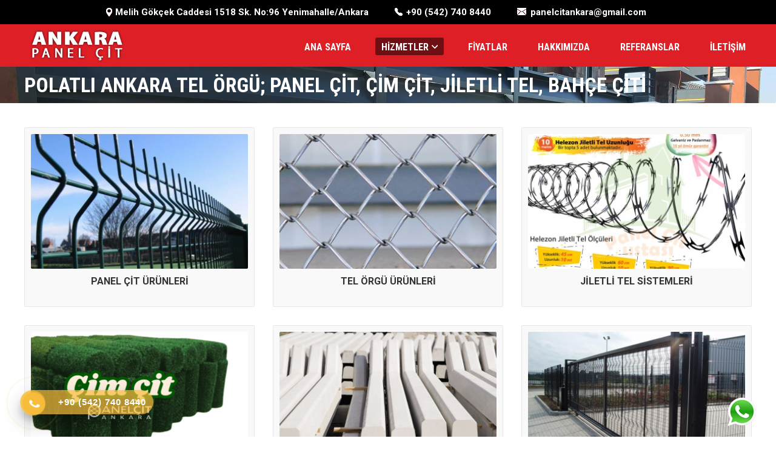

--- FILE ---
content_type: text/html; charset=UTF-8
request_url: https://ankarapanelcit.com/polatli/hizmetler
body_size: 3607
content:
<!doctype html>
<!--[if IE 8]><html class="ie8" lang="tr"> <![endif]-->
<!--[if lt IE 10]><html class="lt-ie10" lang="tr"><![endif]-->
<!--[if gt IE 10]><!-->
<html lang="tr-TR">

<head>
	<title>Polatlı Ankara Tel Örgü; Panel Çit, Çim Çit, Jiletli Tel, Bahçe Çiti</title>
	<meta charset="utf-8">
	<meta http-equiv="X-UA-Compatible" content="IE=edge" />
	<meta name="viewport" content="width=device-width, initial-scale=1" />
	<meta name="keywords" content="polatlı ankara tel örgü; panel çit, çim çit, jiletli tel, bahçe çiti, panjur çit, gölgelik file, bahçe kapıları, çit sistemleri"/>
	<meta name="description" content="Polatlı Ankara Tel Örgü; Panel Çit, Çim Çit, Jiletli Tel, Bahçe Çiti Uygulaması ve Hızlı Kurulum ve Keşif Hizmetlerimiz ile Kapınızda Fiyat imkanı"/>
	<meta name="p:domain_verify" content="2bccd23742db168be2784281d7640145"/>

	<base href="https://ankarapanelcit.com/" />
	<link rel="canonical" href="https://ankarapanelcit.com/polatli/hizmetler" />
	<link rel="shortcut icon" href="https://ankarapanelcit.com/general/favicon.png?v=3" />
	<link rel="stylesheet" type="text/css" href="https://ankarapanelcit.com/general/css.css?1769276207" />
		
	<link rel="stylesheet" type="text/css" href="https://ankarapanelcit.com/general/jquery.mmenu.all.css?1769276207" />
	<link rel="stylesheet" type="text/css" href="https://ankarapanelcit.com/style/css.css?1769276207" />
	<script type="text/javascript" src="https://code.jquery.com/jquery-3.2.0.min.js"></script>
	<script type="text/javascript" src="https://ankarapanelcit.com/general/loading.js?v=4"></script>
	<script type="text/javascript" src="https://ankarapanelcit.com/general/pageTop.js?v=4"></script>
	<script type="text/javascript" src="https://ankarapanelcit.com/general/goInPage.js"></script>
	<script type="text/javascript" src="https://ankarapanelcit.com/general/jquery.mmenu.all.js?1769276207"></script>
	<script type="text/javascript" src="https://ankarapanelcit.com/general/mobileMenu.js?1769276207"></script>
	<script async src="https://www.googletagmanager.com/gtag/js?id=G-718FDVKGG0"></script>
<script>
  window.dataLayer = window.dataLayer || [];
  function gtag(){dataLayer.push(arguments);}
  gtag('js', new Date());

  gtag('config', 'G-718FDVKGG0');
</script></head>

<body class="urunler genel">
		<div class="ust-menu">
		<div class="ust">
			<div class="ortala">
				<div class="mobile-padding">
					<div style="text-align: center">
						<div class="link adres" title="Melih Gökçek Caddesi 1518 Sk. No:96 Yenimahalle/Ankara">
							<i class="images sol"></i>
							Melih Gökçek Caddesi 1518 Sk. No:96 Yenimahalle/Ankara						</div>
						<div class="link tel" title="+90 (542) 740 8440">
							<i class="images sol"></i>
							<a href="tel:+90 (542) 740 8440">+90 (542) 740 8440</a>
						</div>
						<div class="link mail" title="panelcitankara@gmail.com">
							<i class="images sol"></i>
							<a href="mailto:panelcitankara@gmail.com">panelcitankara@gmail.com</a>
						</div>
						<div class="temizle"></div>
					</div>
					<div class="temizle"></div>
				</div>
			</div>
		</div>
		<div class="alt">
			<div class="ortala">
				<div class="mobile-padding">
					<a href="https://ankarapanelcit.com/" class="logo images sol" title="Ankarapanelcit.com - Panel Çit , Bahçe çiti  ve Tel çit Sistemleri"></a>
					<div class="sag">
						<div class="linkler">
							<a href="https://ankarapanelcit.com/" class="link sol" title="ANA SAYFA">ANA SAYFA<i class="images sag"></i></a>
							<a href="https://ankarapanelcit.com/hizmetler" class="link link-aktif sol" title="HİZMETLER">HİZMETLER<i class="images sag"></i></a>
							<a href="https://ankarapanelcit.com/fiyat-tablosu" class="link sol" title="FİYATLAR">FİYATLAR<i class="images sag"></i></a>
							<a href="https://ankarapanelcit.com/hakkimizda" class="link sol" title="HAKKIMIZDA">HAKKIMIZDA<i class="images sag"></i></a>
							<a href="https://ankarapanelcit.com/referanslar" class="link sol" title="REFERANSLAR">REFERANSLAR<i class="images sag"></i></a>
							<a href="https://ankarapanelcit.com/bize-ulasin" class="link sol" title="İLETİŞİM">İLETİŞİM<i class="images sag"></i></a>
							<div class="temizle"></div>
						</div>
					</div>
					<a href="#menu" class="mobile-menu images sag"></a>
					<div class="temizle"></div>
				</div>
			</div>
		</div>
	</div>
		<div class="main-bg" style="background-image: url(images/69.jpg);">
		<div class="ortala">
			<div class="mobile-padding">
				<div class="yazilar">
					<div class="uc">POLATLI ANKARA TEL ÖRGÜ; PANEL ÇİT, ÇİM ÇİT, JİLETLİ TEL, BAHÇE ÇİTİ</div>
				</div>
			</div>
		</div>
	</div>
	<div class="ortala">
		<div class="mobile-padding">
						<a href="https://ankarapanelcit.com/detay/polatli/panel-cit-urunleri" class="urun-sira urun-sira-ilk sol" title="PANEL ÇİT ÜRÜNLERİ">
				<div class="urun-sira-resim"><img src="https://ankarapanelcit.com/pictures/urun/1/86/panel-cit-urunleri-354x220.jpg" alt="PANEL ÇİT ÜRÜNLERİ"/>
				</div>
				<div class="urun-sira-yazi">
					PANEL ÇİT ÜRÜNLERİ				</div>
			</a>
									<a href="https://ankarapanelcit.com/detay/polatli/tel-orgu-urunleri" class="urun-sira sol" title="TEL ÖRGÜ ÜRÜNLERİ">
				<div class="urun-sira-resim"><img src="https://ankarapanelcit.com/pictures/urun/5/98/tel-orgu-urunleri-354x220.jpg" alt="TEL ÖRGÜ ÜRÜNLERİ"/>
				</div>
				<div class="urun-sira-yazi">
					TEL ÖRGÜ ÜRÜNLERİ				</div>
			</a>
									<a href="https://ankarapanelcit.com/detay/polatli/jiletli-tel-sistemleri" class="urun-sira sol" title="JİLETLİ TEL SİSTEMLERİ">
				<div class="urun-sira-resim"><img src="https://ankarapanelcit.com/pictures/urun/8/66/jiletli-tel-sistemleri-354x220.jpg" alt="JİLETLİ TEL SİSTEMLERİ"/>
				</div>
				<div class="urun-sira-yazi">
					JİLETLİ TEL SİSTEMLERİ				</div>
			</a>
									<a href="https://ankarapanelcit.com/detay/polatli/cim-cit-urunleri" class="urun-sira urun-sira-ilk sol" title="ÇİM ÇİT ÜRÜNLERİ">
				<div class="urun-sira-resim"><img src="https://ankarapanelcit.com/pictures/urun/13/9/cim-cit-urunleri-354x220.png" alt="ÇİM ÇİT ÜRÜNLERİ"/>
				</div>
				<div class="urun-sira-yazi">
					ÇİM ÇİT ÜRÜNLERİ				</div>
			</a>
									<a href="https://ankarapanelcit.com/detay/polatli/cit-direk-urunleri" class="urun-sira sol" title="ÇİT DİREK ÜRÜNLERİ">
				<div class="urun-sira-resim"><img src="https://ankarapanelcit.com/pictures/urun/14/4/cit-direk-urunleri-354x220.jpg" alt="ÇİT DİREK ÜRÜNLERİ"/>
				</div>
				<div class="urun-sira-yazi">
					ÇİT DİREK ÜRÜNLERİ				</div>
			</a>
									<a href="https://ankarapanelcit.com/detay/polatli/bahce-kapi-sistemleri" class="urun-sira sol" title="BAHÇE KAPI SİSTEMLERİ">
				<div class="urun-sira-resim"><img src="https://ankarapanelcit.com/pictures/urun/20/67/bahce-kapi-sistemleri-354x220.jpg" alt="BAHÇE KAPI SİSTEMLERİ"/>
				</div>
				<div class="urun-sira-yazi">
					BAHÇE KAPI SİSTEMLERİ				</div>
			</a>
									<a href="https://ankarapanelcit.com/detay/polatli/hasir-tel-sistemleri" class="urun-sira urun-sira-ilk sol" title="HASIR TEL SİSTEMLERİ">
				<div class="urun-sira-resim"><img src="https://ankarapanelcit.com/pictures/urun/25/57/hasir-tel-sistemleri-354x220.jpg" alt="HASIR TEL SİSTEMLERİ"/>
				</div>
				<div class="urun-sira-yazi">
					HASIR TEL SİSTEMLERİ				</div>
			</a>
									<a href="https://ankarapanelcit.com/detay/polatli/sicak-daldirma-galvaniz-tel" class="urun-sira sol" title="SICAK DALDIRMA GALVANİZ TEL">
				<div class="urun-sira-resim"><img src="https://ankarapanelcit.com/pictures/urun/38/83/sicak-daldirma-galvaniz-tel-354x220.jpg" alt="SICAK DALDIRMA GALVANİZ TEL"/>
				</div>
				<div class="urun-sira-yazi">
					SICAK DALDIRMA GALVANİZ TEL				</div>
			</a>
									<a href="https://ankarapanelcit.com/detay/polatli/pvc-kapli-tel" class="urun-sira sol" title="PVC KAPLI TEL">
				<div class="urun-sira-resim"><img src="https://ankarapanelcit.com/pictures/urun/39/37/pvc-kapli-tel-354x220.jpg" alt="PVC KAPLI TEL"/>
				</div>
				<div class="urun-sira-yazi">
					PVC KAPLI TEL				</div>
			</a>
									<a href="https://ankarapanelcit.com/detay/polatli/panjur-cit-sistemleri" class="urun-sira urun-sira-ilk sol" title="PANJUR ÇİT SİSTEMLERİ">
				<div class="urun-sira-resim"><img src="https://ankarapanelcit.com/pictures/urun/43/9/panjur-cit-sistemleri-354x220.png" alt="PANJUR ÇİT SİSTEMLERİ"/>
				</div>
				<div class="urun-sira-yazi">
					PANJUR ÇİT SİSTEMLERİ				</div>
			</a>
									<div class="temizle"></div>
		</div>
	</div>
		<div class="alt-menu">
		<div class="ortala">
			<div class="mobile-padding">
<style>
.wsLink{position:fixed;bottom:6px;right:2.5%;z-index:100;width:60px;height:60px;-webkit-transition:.2s linear;-moz-transition:.2s linear;transition:.2s linear}.wsLink a{position:absolute;top:0;right:0;width:50px;height:50px;animation-iteration-count:infinite;-webkit-animation-iteration-count:infinite;background:url(https://ankarapanelcit.com/whatsapp.png) no-repeat center;-ms-transform-origin:50% 100%;-webkit-transform-origin:50% 100%;transform-origin:50% 100%;animation-name:tada;animation-duration:1s;animation-fill-mode:both}
</style>
<div class="wsLink">
<a href="https://api.whatsapp.com/send?phone=905427408440" target="_blank" title="Bize Ulaşın!"> </a>
</div>
<style>
.hotline-phone-ring-wrap{position:fixed;bottom:0;left:0;z-index:999999}.hotline-phone-ring{position:relative;visibility:visible;background-color:transparent;width:110px;height:110px;cursor:pointer;z-index:11;-webkit-backface-visibility:hidden;-webkit-transform:translateZ(0);transition:visibility .5s;left:0;bottom:0;display:block}.hotline-phone-ring-circle{width:85px;height:85px;top:10px;left:10px;position:absolute;background-color:transparent;border-radius:100%;border:2px solid #e60808;-webkit-animation:phonering-alo-circle-anim 1.2s infinite ease-in-out;animation:phonering-alo-circle-anim 1.2s infinite ease-in-out;transition:all .5s;-webkit-transform-origin:50% 50%;-ms-transform-origin:50% 50%;transform-origin:50% 50%;opacity:.5}.hotline-phone-ring-circle-fill{width:55px;height:55px;top:25px;left:25px;position:absolute;background-color:rgba(230,8,8,0.7);border-radius:100%;border:2px solid transparent;-webkit-animation:phonering-alo-circle-fill-anim 2.3s infinite ease-in-out;animation:phonering-alo-circle-fill-anim 2.3s infinite ease-in-out;transition:all .5s;-webkit-transform-origin:50% 50%;-ms-transform-origin:50% 50%;transform-origin:50% 50%}.hotline-phone-ring-img-circle{background-color:#e60808;width:33px;height:33px;top:37px;left:37px;position:absolute;background-size:20px;border-radius:100%;border:2px solid transparent;-webkit-animation:phonering-alo-circle-img-anim 1s infinite ease-in-out;animation:phonering-alo-circle-img-anim 1s infinite ease-in-out;-webkit-transform-origin:50% 50%;-ms-transform-origin:50% 50%;transform-origin:50% 50%;display:-webkit-box;display:-webkit-flex;display:-ms-flexbox;display:flex;align-items:center;justify-content:center}.hotline-phone-ring-img-circle .pps-btn-img{display:-webkit-box;display:-webkit-flex;display:-ms-flexbox;display:flex;height:20px}.hotline-bar{position:absolute;background:rgba(230,8,8,0.75);height:40px;width:200px;line-height:40px;border-radius:3px;padding:0 10px;background-size:100%;cursor:pointer;transition:all .8s;-webkit-transition:all .8s;z-index:9;box-shadow:0 14px 28px rgba(0,0,0,0.25),0 10px 10px rgba(0,0,0,0.1);border-radius:50px!important;left:33px;bottom:37px}
@-webkit-keyframes phonering-alo-circle-anim{0%{-webkit-transform:rotate(0) scale(0.5) skew(1deg);-webkit-opacity:.1}30%{-webkit-transform:rotate(0) scale(0.7) skew(1deg);-webkit-opacity:.5}100%{-webkit-transform:rotate(0) scale(1) skew(1deg);-webkit-opacity:.1}}@-webkit-keyframes phonering-alo-circle-fill-anim{0%{-webkit-transform:rotate(0) scale(0.7) skew(1deg);opacity:.6}50%{-webkit-transform:rotate(0) scale(1) skew(1deg);opacity:.6}100%{-webkit-transform:rotate(0) scale(0.7) skew(1deg);opacity:.6}}@-webkit-keyframes phonering-alo-circle-img-anim{0%{-webkit-transform:rotate(0) scale(1) skew(1deg)}10%{-webkit-transform:rotate(-25deg) scale(1) skew(1deg)}20%{-webkit-transform:rotate(25deg) scale(1) skew(1deg)}30%{-webkit-transform:rotate(-25deg) scale(1) skew(1deg)}40%{-webkit-transform:rotate(25deg) scale(1) skew(1deg)}50%{-webkit-transform:rotate(0) scale(1) skew(1deg)}100%{-webkit-transform:rotate(0) scale(1) skew(1deg)}}
@media (max-width: 768px) {
.hotline-bar { display: none;}
}
.hotline-phone-ring-circle {border-color: #f7bc3c;}
.hotline-phone-ring-circle-fill, .hotline-phone-ring-img-circle, .hotline-bar {background-color: #f7bc3c;}
.hotline-bar {background: rgb( 247, 188, 60, .7 );}
.hotline-phone-ring-img-circle .pps-btn-img img {width: 20px;height: 20px;}
.hotline-bar > a{color:#fff;text-decoration:none;font-size:15px;font-weight:700;text-indent:50px;display:block;letter-spacing:1px;line-height:40px;font-family:Arial}
.hotline-bar > a:hover,
.hotline-bar > a:active {color: #fff;}
</style>
<div class="hotline-phone-ring-wrap">
<div class="hotline-phone-ring">
<div class="hotline-phone-ring-circle"></div>
<div class="hotline-phone-ring-circle-fill"></div>
<div class="hotline-phone-ring-img-circle">
<a href="tel:+905427408440" class="pps-btn-img"><img src="https://ankarapanelcit.com/phone.png" alt="Hotline" style="height: 20px;"/></a>
</div>
</div>
<div class="hotline-bar">
<a href="tel:+905427408440"><span class="text-hotline">+90 (542) 740 8440</span></a>
</div>
</div>

				<div class="blmlogo sol">
					<a href="https://ankarapanelcit.com/" class="alogo images sol" title="AnkaraPanelCit.com"></a>
				</div>
				<div class="blm sol">
					<a href="https://ankarapanelcit.com/" title="Ana Sayfa" class="lnk"><i class="yvr"></i>Ana Sayfa</a>
					<a href="https://ankarapanelcit.com/hizmetler" title="Hizmetler" class="lnk"><i class="yvr"></i>Hizmetler</a>
					<a href="https://ankarapanelcit.com/fiyat-tablosu" title="Fiyatlar" class="lnk"><i class="yvr"></i>Fiyatlar</a>
					<a href="https://ankarapanelcit.com/hakkimizda" title="Hakkımızda" class="lnk"><i class="yvr"></i>Hakkımızda</a>
					<a href="https://ankarapanelcit.com/referanslar" title="Referanslar" class="lnk"><i class="yvr"></i>Referanslar</a>
					<a href="https://ankarapanelcit.com/bize-ulasin" title="İletişim" class="lnk"><i class="yvr"></i>İletişim</a>
					<a href="https://ankarapanelcit.com/bolgeler" title="Hizmet Bölgelerimiz" class="lnk"><i class="yvr"></i>Hizmet Bölgelerimiz</a>
					<a href="https://ankarapanelcit.com/bilgi-bankasi" title="Bilgi Bankası" class="lnk"><i class="yvr"></i>Bilgi Bankası</a>
				</div>
				<div class="blm sol">
					<div class="altbil">
						<h4>Adres</h4>
						<span>Melih Gökçek Caddesi 1518 Sk. No:96 Yenimahalle/Ankara</span>
					</div>
					<div class="altbil">
						<h4>Telefon</h4>
						<span><a href="tel:+90(542)7408440">+90 (542) 740 8440</a></span>
					</div>
					<div class="altbil">
						<h4>E-mail</h4>
						<span><a href="mailto:+90 (542) 740 8440">panelcitankara@gmail.com</a></span>
					</div>
				</div>
				<div class="blmk sol"><p>AnkaraPanelCit.com<br>&copy; 2021</p></div>
				<div style="clear:both"></div>
							</div>
		</div>
	</div>
	<nav id="menu">
		<ul>
			<li><a href="https://ankarapanelcit.com/" title="Ana Sayfa">Ana Sayfa</a></li>
			<li><a href="https://ankarapanelcit.com/hizmetler" title="Hizmetler">Hizmetler</a></li>
			<li><a href="https://ankarapanelcit.com/fiyat-tablosu" title="Fiyatlar">Fiyatlar</a></li>
			<li><a href="https://ankarapanelcit.com/hakkimizda" title="Hakkımızda">Hakkımızda</a></li>
			<li><a href="https://ankarapanelcit.com/referanslar" title="Referanslar">Referanslar</a></li>
			<li><a href="https://ankarapanelcit.com/bolgeler" title="Hizmet Bölgelerimiz">Hizmet Bölgelerimiz</a></li>
			<li><a href="https://ankarapanelcit.com/bilgi-bankasi" title="Bilgi Bankası">Bilgi Bankası</a></li>
			<li><a href="https://ankarapanelcit.com/bize-ulasin" title="İletişim">İletişim</a></li>
			<li><a href="https://wa.me/+9+90(542)7408440" title="Hemen Fiyat Al">HEMEN FİYAT AL</a></li>
Bu sayfa <a href="https://www.citbu.com/" target="_blank" title="Wire Fence">Citbu.com Wire Fence</a> Üyesidir.
		</ul>
	</nav>
</body>

</html>

--- FILE ---
content_type: text/css
request_url: https://ankarapanelcit.com/general/css.css?1769276207
body_size: 2298
content:
/**************************************************************************************************/
/* ----- GENEL BİLGİLER ----- */
/**************************************************************************************************/

/*
font-family: 'Poppins', sans-serif;
font-family: 'Roboto', sans-serif;
font-family: 'Roboto Condensed', sans-serif;
font-family: 'PT Sans', sans-serif;
font-family: 'Ubuntu', sans-serif;
*/

@import url('https://fonts.googleapis.com/css?family=Poppins:300,400,500,600,700&subset=latin-ext');
@import url('https://fonts.googleapis.com/css?family=Roboto:100,300,400,500,700,900&subset=latin-ext');
@import url('https://fonts.googleapis.com/css?family=PT+Sans:400,700&subset=latin-ext');
@import url('https://fonts.googleapis.com/css?family=Oswald:300,400,500,600,700|Roboto+Condensed:400,700&subset=latin-ext');
@import url('https://fonts.googleapis.com/css?family=Ubuntu:300,400,500,700&subset=latin-ext');

body, html {
	margin: 0;
	padding: 0;
	border: 0;
	font-size: 12px;
	font-family: 'Roboto', sans-serif;
	color: #000;
	-webkit-print-color-adjust: exact;
}
a {
	cursor: pointer;
	text-decoration: none;
	color: #000;
}
a:focus {
	outline: none;
}
.sol {
	float: left;
}
.sag {
	float: right;
}
.temizle {
	clear: both;
}
img {
	border: 0;
}
.ortala {
	width: 1068px;
	margin: auto;
}
/**************************************************************************************************/
/* ----- INPUTLAR ----- */
/**************************************************************************************************/

.genel-input {
	box-sizing: border-box;
	margin: 0px;
	padding: 10px 15px;
	height: 45px;
	width: 100%;
	font-size: 14px;
	font-weight: 400;
	font-family: 'Roboto', sans-serif;
	color: #000;
	display: inline-block;
	outline: 0;
	background-color: #fff;
	border: 1px solid #ddd;
	vertical-align: middle;
	-webkit-appearance: none;
	border-radius: 2px;
}
.genel-input-pasif {
	background-color: #f6f6f6 !important;
	color: #bbb !important;
}
.genel-buton {
	cursor: pointer;
	border: 0;
	padding: 13px 20px;
	text-align: center;
}
.genel-buton:disabled {
	background-color: #ddd;
	color: #999;
	cursor: default;
}
input[type=checkbox]:checked + label, input[type=radio]:checked + label {
	background-position: 0 -18px;
}
label {
	height: 18px;
	-webkit-touch-callout: none;
	-webkit-user-select: none;
	-khtml-user-select: none;
	-moz-user-select: none;
	-ms-user-select: none;
	user-select: none;
}
input[type=checkbox], input[type=radio] {
	position: absolute;
	z-index: -1000;
	left: -1000px;
	overflow: hidden;
	clip: rect(0 0 0 0);
	height: 1px;
	width: 1px;
	margin: -1px;
	padding: 0;
	border: 0;
}
input[type=checkbox] + label, input[type=radio] + label {
	padding-left: 25px;
	display: inline-block;
	background-repeat: no-repeat;
	background-position: 0 0;
	vertical-align: middle;
	cursor: pointer;
	font-size: 14px;
	line-height: 20px;
	font-weight: 400 !important;
	margin: 0;
	position: relative;
	color: #333;
}
input[type=checkbox] + label {
	background-image: url(../general/checkbox.jpg?v=1);
}
input[type=radio] + label {
	background-image: url(../general/radio-yeni.png);
}
select {
	background-image: url(../general/select-arrow.png?v=2);
	background-position: right 15px center;
	background-repeat: no-repeat;
	padding: 0 15px !important;
}
/**************************************************************************************************/
/* ----- BUTON RENKLERİ ----- */
/**************************************************************************************************/

.buton-yesil {
	background-color: #6CBF00;
	color: #fff;
}
.buton-kirmizi {
	background-color: #de1f26;
	color: #fff;
}
.buton-sari {
	background-color: #ffc000;
	color: #fff;
}
.buton-beyaz {
	background-color: #fff;
	color: #000;
}
.buton-mavi {
	background-color: #2aa0ee;
	color: #fff;
}
.buton-turuncu {
	background-color: #FF3F00;
	color: #fff;
}
.buton-gri {
	border: 1px solid #ccc;
	background-color: #ddd;
	color: #000;
}
.buton-pasif {
	background-color: #ddd !important;
	color: #bbb !important;
	cursor: default !important;
}
.buton-loading {
	background-image: url(../images/yukleniyor-2.gif?v=3) !important;
	background-position: center !important;
	background-repeat: no-repeat !important;
	background-color: #ddd !important;
	cursor: default !important;
	padding: 0px !important;
	width: 50px !important;
}
.buton-loading-animation {
	border-radius: 50px !important;
	-webkit-transition: width 0.2s ease-in-out !important;
	-moz-transition: width 0.2s ease-in-out !important;
	-o-transition: width 0.2s ease-in-out !important;
	transition: width 0.2s ease-in-out !important;
}
.buton-loading-width-100 {
	width: 100% !important;
	padding: inherit !important;
}
.select-secilmez {
	color: #F30;
	font-weight: bold;
}
/**************************************************************************************************/
/* ----- YÜKLENİYOR ----- */
/**************************************************************************************************/

.yukleniyor {
	position: fixed;
	top: 0;
	bottom: 0;
	left: 0;
	right: 0;
	z-index: 9999;
	display: none;
	background-color: rgba(255,255,255, 0.8);
}
.yukleniyor .spinner {
	width: 65px;
	height: 65px;
	background-color: #D83636;
	position: fixed;
	top: 50%;
	left: 50%;
	margin-left: -33px;
	margin-top: -33px !important;
	z-index: 9999;
	-webkit-animation: sk-rotateplane 1.2s infinite ease-in-out;
	animation: sk-rotateplane 1.2s infinite ease-in-out;
}
 @-webkit-keyframes sk-rotateplane {
 0% {
-webkit-transform: perspective(120px)
}
 50% {
-webkit-transform: perspective(120px) rotateY(180deg)
}
 100% {
-webkit-transform: perspective(120px) rotateY(180deg) rotateX(180deg)
}
}
 @keyframes sk-rotateplane {
 0% {
 transform: perspective(120px) rotateX(0deg) rotateY(0deg);
 -webkit-transform: perspective(120px) rotateX(0deg) rotateY(0deg)
}
50% {
 transform: perspective(120px) rotateX(-180.1deg) rotateY(0deg);
 -webkit-transform: perspective(120px) rotateX(-180.1deg) rotateY(0deg)
}
100% {
 transform: perspective(120px) rotateX(-180deg) rotateY(-179.9deg);
 -webkit-transform: perspective(120px) rotateX(-180deg) rotateY(-179.9deg);
}
}
/**************************************************************************************************/
/* ----- SAYFALANDIRMA ----- */
/**************************************************************************************************/

.pages .total-page {
	font-size: 14px;
	line-height: 14px;
	font-weight: 300;
	color: #333;
	margin-top: 12px;
}
.pages .total-page span {
	font-weight: 500;
}
.pages .sayfa-sayisi {
	font-size: 14px;
	line-height: 14px;
	font-weight: 300;
	color: #333;
	margin-top: 12px;
	margin-right: 10px;
}
.pages .sayfalama-sira {
	background-color: #fff;
	border: 1px solid #228EDD;
	color: #228EDD;
	width: 35px;
	height: 35px;
	border-radius: 2px;
	text-align: center;
	margin-left: 3px;
	display: inline-block;
	box-sizing: border-box;
	padding-top: 11px;
	font-size: 14px;
	line-height: 14px;
	font-weight: 300;
}
.pages .sayfalama-sira- {
	width: auto;
	padding-left: 15px;
	padding-right: 15px;
}

.pages .sayfalama-sira-aktif {
	background-color: #228EDD;
	color: #fff;
}
/**************************************************************************************************/
/* ----- YUKARI ÇIK ----- */
/**************************************************************************************************/

.pageTop {
	width: 50px;
	height: 50px;
	border-radius: 2px;
	position: fixed;
	bottom: 77px;
	right: 25px;
	display: none;
	outline: none !important;
	background-color: rgba(0,0,0,0.4);
	background-image: url('pageTop.png?v=2');
	background-repeat: no-repeat;
	background-position: center;
	cursor: pointer;
	opacity: 0.8;
	z-index: 99999;
	text-align: center;
	color: #fff;
	font-size: 12px;
	line-height: 14px;
	font-weight: 500;
	box-sizing: border-box;
	padding-top: 33px;
}
/**************************************************************************************************/
/* ----- INPUT PLACEHOLDER RENKLERİ ----- */
/**************************************************************************************************/

::-webkit-input-placeholder {
color:rgba(0,0,0,0.3);
}
:-moz-placeholder {
color:rgba(0,0,0,0.3);
}
::-moz-placeholder {
color:rgba(0,0,0,0.3);
}
:-ms-input-placeholder {
color:rgba(0,0,0,0.3);
}
/**************************************************************************************************/
/* ----- IMAGE RENKLENDİR ----- */
/**************************************************************************************************/

.resim-renklendir {
	filter: saturate(150%) !important;
	-webkit-filter: saturate(150%) !important;
	-moz-filter: saturate(150%) !important;
	-o-filter: saturate(150%) !important;
	-ms-filter: saturate(150%) !important;
}

#sidebar {
	width: 300px;
}
.sidebarfixed {
	position: fixed !important;
	top: 0;
}

@media screen and (min-width: 1200px) {
	a:hover {
		text-decoration: none;
	}
	.buton-kirmizi:hover {
		background-color: #000000;
		color: #fff;
	}
	.buton-sari:hover {
		background-color: #FFC600;
	}
	.buton-mavi:hover {
		background-color: #2AAEEE;
	}
	.buton-pasif:hover {
		opacity: 1 !important;
	}
	.pages .sayfalama-sira:hover {
		background-color: #228EDD;
		color: #fff;
	}
	.pages .sayfalama-sira-aktif:hover {
		background-color: #228EDD;
	}
	.pageTop:hover {
		background-color: rgba(0,0,0,0.8);
	}
}


--- FILE ---
content_type: text/css
request_url: https://ankarapanelcit.com/general/jquery.mmenu.all.css?1769276207
body_size: 11072
content:
.mm-hidden {
	display: none !important;
}
.mm-wrapper {
	overflow-x: hidden;
	position: relative
}
.mm-menu {
	box-sizing: border-box;
	background: inherit;
	display: block;
	padding: 0;
	margin: 0;
	position: absolute;
	left: 0;
	right: 0;
	top: 0;
	bottom: 0;
	z-index: 0;
	font-size: 14px;
}
.mm-panels, .mm-panels>.mm-panel {
	background: inherit;
	border-color: inherit;
	box-sizing: border-box;
	margin: 0;
	position: absolute;
	left: 0;
	right: 0;
	top: 0;
	bottom: 0;
	z-index: 0
}
.mm-panels {
	overflow: hidden
}
.mm-panel {
	-webkit-transform: translate(100%, 0);
	-ms-transform: translate(100%, 0);
	transform: translate(100%, 0);
	-webkit-transform: translate3d(100%, 0, 0);
	transform: translate3d(100%, 0, 0);
	-webkit-transition: -webkit-transform .4s ease;
	transition: -webkit-transform .4s ease;
	transition: transform .4s ease;
	transition: transform .4s ease, -webkit-transform .4s ease;
	-webkit-transform-origin: top left;
	-ms-transform-origin: top left;
	transform-origin: top left
}
.mm-panel.mm-opened {
	-webkit-transform: translate(0, 0);
	-ms-transform: translate(0, 0);
	transform: translate(0, 0);
	-webkit-transform: translate3d(0, 0, 0);
	transform: translate3d(0, 0, 0)
}
.mm-panel.mm-subopened {
	-webkit-transform: translate(-30%, 0);
	-ms-transform: translate(-30%, 0);
	transform: translate(-30%, 0);
	-webkit-transform: translate3d(-30%, 0, 0);
	transform: translate3d(-30%, 0, 0)
}
.mm-panel.mm-highest {
	z-index: 1
}
.mm-panel.mm-noanimation {
	-webkit-transition: none!important;
	transition: none!important
}
.mm-panel.mm-noanimation.mm-subopened {
	-webkit-transform: translate(0, 0);
	-ms-transform: translate(0, 0);
	transform: translate(0, 0);
	-webkit-transform: translate3d(0, 0, 0);
	transform: translate3d(0, 0, 0)
}
.mm-panels>.mm-panel {
	-webkit-overflow-scrolling: touch;
	overflow: scroll;
	overflow-x: hidden;
	overflow-y: auto;
	padding: 0 0
}
.mm-panels>.mm-panel.mm-hasnavbar {
	padding-top: 50px
}
.mm-panels>.mm-panel:not(.mm-hidden) {
	display: block
}
.mm-panels>.mm-panel:after, .mm-panels>.mm-panel:before {
	content: '';
	display: block;
	height: 20px
}
.mm-vertical .mm-panel {
	-webkit-transform: none!important;
	-ms-transform: none!important;
	transform: none!important
}
.mm-listview .mm-vertical .mm-panel, .mm-vertical .mm-listview .mm-panel {
	display: none;
	padding: 10px 0 10px 10px
}
.mm-listview .mm-vertical .mm-panel .mm-listview>li:last-child:after, .mm-vertical .mm-listview .mm-panel .mm-listview>li:last-child:after {
	border-color: transparent
}
.mm-vertical li.mm-opened>.mm-panel, li.mm-vertical.mm-opened>.mm-panel {
	display: block
}
.mm-listview>li.mm-vertical>.mm-next, .mm-vertical .mm-listview>li>.mm-next {
	box-sizing: border-box;
	height: 40px;
	bottom: auto
}
.mm-listview>li.mm-vertical.mm-opened>.mm-next:after, .mm-vertical .mm-listview>li.mm-opened>.mm-next:after {
	-webkit-transform: rotate(225deg);
	-ms-transform: rotate(225deg);
	transform: rotate(225deg);
	right: 19px
}
.mm-btn {
	box-sizing: border-box;
	width: 40px;
	height: 40px;
	position: absolute;
	top: 0;
	z-index: 1
}
.mm-clear:after, .mm-clear:before, .mm-close:after, .mm-close:before {
	content: '';
	border: 2px solid transparent;
	display: block;
	width: 5px;
	height: 5px;
	margin: auto;
	position: absolute;
	top: 0;
	bottom: 0;
	-webkit-transform: rotate(-45deg);
	-ms-transform: rotate(-45deg);
	transform: rotate(-45deg)
}
.mm-clear:before, .mm-close:before {
	border-right: none;
	border-bottom: none;
	right: 18px
}
.mm-clear:after, .mm-close:after {
	border-left: none;
	border-top: none;
	right: 25px
}
.mm-next:after, .mm-prev:before {
	content: '';
	border-top: 2px solid transparent;
	border-left: 2px solid transparent;
	display: block;
	width: 8px;
	height: 8px;
	margin: auto;
	position: absolute;
	top: 0;
	bottom: 0
}
.mm-prev:before {
	-webkit-transform: rotate(-45deg);
	-ms-transform: rotate(-45deg);
	transform: rotate(-45deg);
	left: 23px;
	right: auto
}
.mm-next:after {
	-webkit-transform: rotate(135deg);
	-ms-transform: rotate(135deg);
	transform: rotate(135deg);
	right: 23px;
	left: auto
}
.mm-navbar {
	border-bottom: 1px solid;
	border-color: inherit;
	text-align: center;
	height: 50px;
	padding: 0;
	margin: 0;
	position: absolute;
	top: 0;
	left: 0;
	right: 0;
}
.mm-navbar>* {
	display: block;
	padding-top: 17px;
	padding-bottom: 16px;
}
.mm-navbar a, .mm-navbar a:hover {
	text-decoration: none
}
.mm-navbar .mm-title {
	text-overflow: ellipsis;
	white-space: nowrap;
	overflow: hidden
}
.mm-navbar .mm-btn:first-child {
	left: 0
}
.mm-navbar .mm-btn:last-child {
	text-align: right;
	right: 0
}
.mm-panel .mm-navbar {
	display: none
}
.mm-panel.mm-hasnavbar .mm-navbar {
	display: block
}
.mm-listview, .mm-listview>li {
	list-style: none;
	display: block;
	padding: 0;
	margin: 0
}
.mm-listview {
}
.mm-listview a, .mm-listview a:hover {
	text-decoration: none
}
.mm-listview>li {
	position: relative
}
.mm-listview>li, .mm-listview>li .mm-next, .mm-listview>li .mm-next:before, .mm-listview>li:after {
	border-color: inherit
}
.mm-listview>li>a, .mm-listview>li>span {
	text-overflow: ellipsis;
	white-space: nowrap;
	overflow: hidden;
	color: inherit;
	display: block;
	padding: 10px 10px 10px 20px;
	margin: 0
}
.mm-listview>li:not(.mm-divider):after {
	content: '';
	border-bottom-width: 1px;
	border-bottom-style: solid;
	display: block;
	position: absolute;
	left: 0;
	right: 0;
	bottom: 0
}
.mm-listview>li:not(.mm-divider):after {
	left: 20px
}
.mm-listview .mm-next {
	background: rgba(3,2,1,0);
	width: 50px;
	padding: 0;
	position: absolute;
	right: 0;
	top: 0;
	bottom: 0;
	z-index: 2
}
.mm-listview .mm-next:before {
	content: '';
	border-left-width: 1px;
	border-left-style: solid;
	display: block;
	position: absolute;
	top: 0;
	bottom: 0;
	left: 0
}
.mm-listview .mm-next+a, .mm-listview .mm-next+span {
	margin-right: 50px
}
.mm-listview .mm-next.mm-fullsubopen {
	width: 100%
}
.mm-listview .mm-next.mm-fullsubopen:before {
	border-left: none
}
.mm-listview .mm-next.mm-fullsubopen+a, .mm-listview .mm-next.mm-fullsubopen+span {
	padding-right: 50px;
	margin-right: 0
}
.mm-panels>.mm-panel>.mm-listview {
	margin: 0;
	padding: 0;
}
.mm-panels>.mm-panel>.mm-listview:first-child, .mm-panels>.mm-panel>.mm-navbar+.mm-listview {
	margin-top: -20px;
	margin-left: -20px;
}
.mm-menu {
	background: #333;
	border-color: rgba(0,0,0,.1);
	color: rgba(255,255,255,.75);
}
.mm-menu .mm-navbar a, .mm-menu .mm-navbar>* {
	color: rgba(255,255,255,.3);
}
.mm-menu .mm-btn:after, .mm-menu .mm-btn:before {
	border-color: rgba(255,255,255,.3)
}
.mm-menu .mm-listview {
	border-color: rgba(0,0,0,.1)
}
.mm-menu .mm-listview>li .mm-next:after {
	border-color: rgba(0,0,0,.3)
}
.mm-menu .mm-listview>li a:not(.mm-next) {
	-webkit-tap-highlight-color: rgba(255,255,255,.5);
	tap-highlight-color: rgba(255,255,255,.5)
}
.mm-menu .mm-listview>li.mm-selected>a:not(.mm-next), .mm-menu .mm-listview>li.mm-selected>span {
	background: rgba(255,255,255,.5)
}
.mm-menu .mm-listview>li.mm-opened.mm-vertical>.mm-panel, .mm-menu .mm-listview>li.mm-opened.mm-vertical>a.mm-next, .mm-menu.mm-vertical .mm-listview>li.mm-opened>.mm-panel, .mm-menu.mm-vertical .mm-listview>li.mm-opened>a.mm-next {
	background: rgba(0,0,0,.05)
}
.mm-menu .mm-divider {
	background: rgba(0,0,0,.05)
}
.mm-page {
	box-sizing: border-box;
	position: relative
}
.mm-slideout {
	-webkit-transition: -webkit-transform .4s ease;
	transition: -webkit-transform .4s ease;
	transition: transform .4s ease;
	transition: transform .4s ease, -webkit-transform .4s ease;
	z-index: 1
}
html.mm-opened {
	overflow-x: hidden;
	position: relative
}
html.mm-blocking {
	overflow: hidden
}
html.mm-blocking body {
	overflow: hidden
}
html.mm-background .mm-page {
	background: inherit
}
#mm-blocker {
	background: rgba(3,2,1,0);
	display: none;
	width: 100%;
	height: 100%;
	position: fixed;
	top: 0;
	left: 0;
	z-index: 2
}
html.mm-blocking #mm-blocker {
	display: block
}
.mm-menu.mm-offcanvas {
	z-index: 0;
	display: none;
	position: fixed
}
.mm-menu.mm-offcanvas.mm-opened {
	display: block
}
.mm-menu.mm-offcanvas.mm-no-csstransforms.mm-opened {
	z-index: 10
}
.mm-menu.mm-offcanvas {
	width: 80%;
	min-width: 140px;
	max-width: 440px
}
html.mm-opening .mm-menu.mm-opened~.mm-slideout {
	-webkit-transform: translate(80%, 0);
	-ms-transform: translate(80%, 0);
	transform: translate(80%, 0);
	-webkit-transform: translate3d(80%, 0, 0);
	transform: translate3d(80%, 0, 0)
}

@media all and (max-width:175px) {
html.mm-opening .mm-menu.mm-opened~.mm-slideout {
	-webkit-transform: translate(140px, 0);
	-ms-transform: translate(140px, 0);
	transform: translate(140px, 0);
	-webkit-transform: translate3d(140px, 0, 0);
	transform: translate3d(140px, 0, 0)
}
}

@media all and (min-width:550px) {
html.mm-opening .mm-menu.mm-opened~.mm-slideout {
	-webkit-transform: translate(440px, 0);
	-ms-transform: translate(440px, 0);
	transform: translate(440px, 0);
	-webkit-transform: translate3d(440px, 0, 0);
	transform: translate3d(440px, 0, 0)
}
}
@charset "UTF-8";
.mm-sronly {
	border: 0!important;
	clip: rect(1px,1px,1px,1px)!important;
	-webkit-clip-path: inset(50%)!important;
	clip-path: inset(50%)!important;
	white-space: nowrap!important;
	width: 1px!important;
	height: 1px!important;
	padding: 0!important;
	overflow: hidden!important;
	position: absolute!important
}
.mm-menu .mm-listview.mm-border-none>li:after, .mm-menu .mm-listview>li.mm-border-none:after, .mm-menu.mm-border-none .mm-listview>li:after {
	content: none
}
.mm-menu .mm-listview.mm-border-full>li:after, .mm-menu .mm-listview>li.mm-border-full:after, .mm-menu.mm-border-full .mm-listview>li:after {
	left: 0!important
}
.mm-menu .mm-listview.mm-border-offset>li:after, .mm-menu .mm-listview>li.mm-border-offset:after, .mm-menu.mm-border-offset .mm-listview>li:after {
	right: 20px
}
.mm-menu.mm-offcanvas.mm-fullscreen {
	width: 100%;
	min-width: 140px;
	max-width: 10000px
}
html.mm-opening .mm-menu.mm-fullscreen.mm-opened~.mm-slideout {
	-webkit-transform: translate(100%, 0);
	-ms-transform: translate(100%, 0);
	transform: translate(100%, 0);
	-webkit-transform: translate3d(100%, 0, 0);
	transform: translate3d(100%, 0, 0)
}

@media all and (max-width:140px) {
html.mm-opening .mm-menu.mm-fullscreen.mm-opened~.mm-slideout {
	-webkit-transform: translate(140px, 0);
	-ms-transform: translate(140px, 0);
	transform: translate(140px, 0);
	-webkit-transform: translate3d(140px, 0, 0);
	transform: translate3d(140px, 0, 0)
}
}

@media all and (min-width:10000px) {
html.mm-opening .mm-menu.mm-fullscreen.mm-opened~.mm-slideout {
	-webkit-transform: translate(10000px, 0);
	-ms-transform: translate(10000px, 0);
	transform: translate(10000px, 0);
	-webkit-transform: translate3d(10000px, 0, 0);
	transform: translate3d(10000px, 0, 0)
}
}
html.mm-right.mm-opening .mm-menu.mm-fullscreen.mm-opened~.mm-slideout {
	-webkit-transform: translate(-100%, 0);
	-ms-transform: translate(-100%, 0);
	transform: translate(-100%, 0);
	-webkit-transform: translate3d(-100%, 0, 0);
	transform: translate3d(-100%, 0, 0)
}

@media all and (max-width:140px) {
html.mm-right.mm-opening .mm-menu.mm-fullscreen.mm-opened~.mm-slideout {
	-webkit-transform: translate(-140px, 0);
	-ms-transform: translate(-140px, 0);
	transform: translate(-140px, 0);
	-webkit-transform: translate3d(-140px, 0, 0);
	transform: translate3d(-140px, 0, 0)
}
}

@media all and (min-width:10000px) {
html.mm-right.mm-opening .mm-menu.mm-fullscreen.mm-opened~.mm-slideout {
	-webkit-transform: translate(-10000px, 0);
	-ms-transform: translate(-10000px, 0);
	transform: translate(-10000px, 0);
	-webkit-transform: translate3d(-10000px, 0, 0);
	transform: translate3d(-10000px, 0, 0)
}
}
.mm-menu.mm-offcanvas.mm-fullscreen.mm-bottom, .mm-menu.mm-offcanvas.mm-fullscreen.mm-top {
	height: 100%;
	min-height: 140px;
	max-height: 10000px
}
.mm-menu.mm-fx-menu-zoom {
	-webkit-transition: -webkit-transform .4s ease;
	transition: -webkit-transform .4s ease;
	transition: transform .4s ease;
	transition: transform .4s ease, -webkit-transform .4s ease
}
html.mm-opened .mm-menu.mm-fx-menu-zoom {
	-webkit-transform: scale(.7, .7) translate3d(-30%, 0, 0);
	transform: scale(.7, .7) translate3d(-30%, 0, 0);
	-webkit-transform-origin: left center;
	-ms-transform-origin: left center;
	transform-origin: left center
}
html.mm-opening .mm-menu.mm-fx-menu-zoom {
	-webkit-transform: scale(1, 1) translate3d(0, 0, 0);
	transform: scale(1, 1) translate3d(0, 0, 0)
}
html.mm-right.mm-opened .mm-menu.mm-fx-menu-zoom {
	-webkit-transform: scale(.7, .7) translate3d(30%, 0, 0);
	transform: scale(.7, .7) translate3d(30%, 0, 0);
	-webkit-transform-origin: right center;
	-ms-transform-origin: right center;
	transform-origin: right center
}
html.mm-right.mm-opening .mm-menu.mm-fx-menu-zoom {
	-webkit-transform: scale(1, 1) translate3d(0, 0, 0);
	transform: scale(1, 1) translate3d(0, 0, 0)
}
.mm-menu.mm-fx-menu-slide {
	-webkit-transition: -webkit-transform .4s ease;
	transition: -webkit-transform .4s ease;
	transition: transform .4s ease;
	transition: transform .4s ease, -webkit-transform .4s ease
}
html.mm-opened .mm-menu.mm-fx-menu-slide {
	-webkit-transform: translate(-30%, 0);
	-ms-transform: translate(-30%, 0);
	transform: translate(-30%, 0);
	-webkit-transform: translate3d(-30%, 0, 0);
	transform: translate3d(-30%, 0, 0)
}
html.mm-opening .mm-menu.mm-fx-menu-slide {
	-webkit-transform: translate(0, 0);
	-ms-transform: translate(0, 0);
	transform: translate(0, 0);
	-webkit-transform: translate3d(0, 0, 0);
	transform: translate3d(0, 0, 0)
}
html.mm-right.mm-opened .mm-menu.mm-fx-menu-slide {
	-webkit-transform: translate(30%, 0);
	-ms-transform: translate(30%, 0);
	transform: translate(30%, 0);
	-webkit-transform: translate3d(30%, 0, 0);
	transform: translate3d(30%, 0, 0)
}
html.mm-right.mm-opening .mm-menu.mm-fx-menu-slide {
	-webkit-transform: translate(0, 0);
	-ms-transform: translate(0, 0);
	transform: translate(0, 0);
	-webkit-transform: translate3d(0, 0, 0);
	transform: translate3d(0, 0, 0)
}
.mm-menu.mm-fx-menu-fade {
	opacity: 0;
	-webkit-transition: opacity .4s ease;
	transition: opacity .4s ease
}
html.mm-opening .mm-menu.mm-fx-menu-fade {
	opacity: 1
}
.mm-menu .mm-fx-panels-none.mm-panel, .mm-menu.mm-fx-panels-none .mm-panel {
	-webkit-transition-property: none;
	transition-property: none
}
.mm-menu .mm-fx-panels-none.mm-panel.mm-subopened, .mm-menu.mm-fx-panels-none .mm-panel.mm-subopened {
	-webkit-transform: translate(0, 0);
	-ms-transform: translate(0, 0);
	transform: translate(0, 0);
	-webkit-transform: translate3d(0, 0, 0);
	transform: translate3d(0, 0, 0)
}
.mm-menu .mm-fx-panels-zoom.mm-panel, .mm-menu.mm-fx-panels-zoom .mm-panel {
	-webkit-transform-origin: left center;
	-ms-transform-origin: left center;
	transform-origin: left center;
	-webkit-transform: scale(1.5, 1.5) translate3d(100%, 0, 0);
	transform: scale(1.5, 1.5) translate3d(100%, 0, 0)
}
.mm-menu .mm-fx-panels-zoom.mm-panel.mm-opened, .mm-menu.mm-fx-panels-zoom .mm-panel.mm-opened {
	-webkit-transform: scale(1, 1) translate3d(0, 0, 0);
	transform: scale(1, 1) translate3d(0, 0, 0)
}
.mm-menu .mm-fx-panels-zoom.mm-panel.mm-subopened, .mm-menu.mm-fx-panels-zoom .mm-panel.mm-subopened {
	-webkit-transform: scale(.7, .7) translate3d(-30%, 0, 0);
	transform: scale(.7, .7) translate3d(-30%, 0, 0)
}
.mm-menu .mm-fx-panels-slide-0.mm-panel.mm-subopened, .mm-menu.mm-fx-panels-slide-0 .mm-panel.mm-subopened {
	-webkit-transform: translate(0, 0);
	-ms-transform: translate(0, 0);
	transform: translate(0, 0);
	-webkit-transform: translate3d(0, 0, 0);
	transform: translate3d(0, 0, 0)
}
.mm-menu .mm-fx-panels-slide-100.mm-panel.mm-subopened, .mm-menu.mm-fx-panels-slide-100 .mm-panel.mm-subopened {
	-webkit-transform: translate(-100%, 0);
	-ms-transform: translate(-100%, 0);
	transform: translate(-100%, 0);
	-webkit-transform: translate3d(-100%, 0, 0);
	transform: translate3d(-100%, 0, 0)
}
.mm-menu .mm-fx-panels-slide-up.mm-panel, .mm-menu.mm-fx-panels-slide-up .mm-panel {
	-webkit-transform: translate(0, 100%);
	-ms-transform: translate(0, 100%);
	transform: translate(0, 100%);
	-webkit-transform: translate3d(0, 100%, 0);
	transform: translate3d(0, 100%, 0)
}
.mm-menu .mm-fx-panels-slide-up.mm-panel.mm-opened, .mm-menu.mm-fx-panels-slide-up .mm-panel.mm-opened {
	-webkit-transform: translate(0, 0);
	-ms-transform: translate(0, 0);
	transform: translate(0, 0);
	-webkit-transform: translate3d(0, 0, 0);
	transform: translate3d(0, 0, 0)
}
.mm-menu .mm-fx-panels-slide-up.mm-panel.mm-subopened, .mm-menu.mm-fx-panels-slide-up .mm-panel.mm-subopened {
	-webkit-transform: translate(0, 0);
	-ms-transform: translate(0, 0);
	transform: translate(0, 0);
	-webkit-transform: translate3d(0, 0, 0);
	transform: translate3d(0, 0, 0)
}
.mm-menu[class*=mm-fx-listitems-] .mm-listview>li {
	-webkit-transition: none .4s ease;
	transition: none .4s ease
}
.mm-menu[class*=mm-fx-listitems-] .mm-listview>li:nth-child(1) {
	-webkit-transition-delay: 50ms;
	transition-delay: 50ms
}
.mm-menu[class*=mm-fx-listitems-] .mm-listview>li:nth-child(2) {
	-webkit-transition-delay: .1s;
	transition-delay: .1s
}
.mm-menu[class*=mm-fx-listitems-] .mm-listview>li:nth-child(3) {
	-webkit-transition-delay: 150ms;
	transition-delay: 150ms
}
.mm-menu[class*=mm-fx-listitems-] .mm-listview>li:nth-child(4) {
	-webkit-transition-delay: .2s;
	transition-delay: .2s
}
.mm-menu[class*=mm-fx-listitems-] .mm-listview>li:nth-child(5) {
	-webkit-transition-delay: 250ms;
	transition-delay: 250ms
}
.mm-menu[class*=mm-fx-listitems-] .mm-listview>li:nth-child(6) {
	-webkit-transition-delay: .3s;
	transition-delay: .3s
}
.mm-menu[class*=mm-fx-listitems-] .mm-listview>li:nth-child(7) {
	-webkit-transition-delay: 350ms;
	transition-delay: 350ms
}
.mm-menu[class*=mm-fx-listitems-] .mm-listview>li:nth-child(8) {
	-webkit-transition-delay: .4s;
	transition-delay: .4s
}
.mm-menu[class*=mm-fx-listitems-] .mm-listview>li:nth-child(9) {
	-webkit-transition-delay: 450ms;
	transition-delay: 450ms
}
.mm-menu[class*=mm-fx-listitems-] .mm-listview>li:nth-child(10) {
	-webkit-transition-delay: .5s;
	transition-delay: .5s
}
.mm-menu[class*=mm-fx-listitems-] .mm-listview>li:nth-child(11) {
	-webkit-transition-delay: 550ms;
	transition-delay: 550ms
}
.mm-menu[class*=mm-fx-listitems-] .mm-listview>li:nth-child(12) {
	-webkit-transition-delay: .6s;
	transition-delay: .6s
}
.mm-menu[class*=mm-fx-listitems-] .mm-listview>li:nth-child(13) {
	-webkit-transition-delay: 650ms;
	transition-delay: 650ms
}
.mm-menu[class*=mm-fx-listitems-] .mm-listview>li:nth-child(14) {
	-webkit-transition-delay: .7s;
	transition-delay: .7s
}
.mm-menu[class*=mm-fx-listitems-] .mm-listview>li:nth-child(15) {
	-webkit-transition-delay: 750ms;
	transition-delay: 750ms
}
.mm-menu.mm-fx-listitems-slide .mm-listview>li {
	-webkit-transition-property: opacity, -webkit-transform;
	transition-property: opacity, -webkit-transform;
	transition-property: transform, opacity;
	transition-property: transform, opacity, -webkit-transform;
	-webkit-transform: translate(50%, 0);
	-ms-transform: translate(50%, 0);
	transform: translate(50%, 0);
	-webkit-transform: translate3d(50%, 0, 0);
	transform: translate3d(50%, 0, 0);
	opacity: 0
}
html.mm-opening .mm-menu.mm-fx-listitems-slide .mm-panel.mm-opened .mm-listview>li {
	-webkit-transform: translate(0, 0);
	-ms-transform: translate(0, 0);
	transform: translate(0, 0);
	-webkit-transform: translate3d(0, 0, 0);
	transform: translate3d(0, 0, 0);
	opacity: 1
}
.mm-menu.mm-fx-listitems-fade .mm-listview>li {
	-webkit-transition-property: opacity;
	transition-property: opacity;
	opacity: 0
}
html.mm-opening .mm-menu.mm-fx-listitems-fade .mm-panel.mm-opened .mm-listview>li {
	opacity: 1
}
.mm-menu.mm-fx-listitems-drop .mm-listview>li {
	-webkit-transition-property: opacity, top;
	transition-property: opacity, top;
	opacity: 0;
	top: -25%
}
html.mm-opening .mm-menu.mm-fx-listitems-drop .mm-panel.mm-opened .mm-listview>li {
	opacity: 1;
	top: 0
}
html.mm-iconbar body {
	overflow-x: hidden
}
html.mm-iconbar .mm-page {
	background: inherit;
	min-height: 100vh
}
html.mm-iconbar .mm-slideout {
	box-sizing: border-box;
	padding-right: 60px;
	-webkit-transform: translate(60px, 0);
	-ms-transform: translate(60px, 0);
	transform: translate(60px, 0);
	-webkit-transform: translate3d(60px, 0, 0);
	transform: translate3d(60px, 0, 0)
}
.mm-menu.mm-iconbar {
	display: block
}
.mm-menu .mm-panels>.mm-panel.mm-listview-justify:after, .mm-menu .mm-panels>.mm-panel.mm-listview-justify:before, .mm-menu.mm-listview-justify .mm-panels>.mm-panel:after, .mm-menu.mm-listview-justify .mm-panels>.mm-panel:before {
	content: none;
	display: none
}
.mm-menu .mm-panels>.mm-panel.mm-listview-justify>.mm-listview, .mm-menu.mm-listview-justify .mm-panels>.mm-panel>.mm-listview {
	display: -webkit-box;
	display: -webkit-flex;
	display: -ms-flexbox;
	display: flex;
	-webkit-box-orient: vertical;
	-webkit-box-direction: normal;
	-webkit-flex-direction: column;
	-ms-flex-direction: column;
	flex-direction: column;
	height: 100%;
	margin-top: 0;
	margin-bottom: 0
}
.mm-menu .mm-panels>.mm-panel.mm-listview-justify>.mm-listview>li, .mm-menu.mm-listview-justify .mm-panels>.mm-panel>.mm-listview>li {
	-webkit-box-flex: 1;
	-webkit-flex: 1 0 auto;
	-ms-flex: 1 0 auto;
	flex: 1 0 auto;
	min-height: 40px
}
.mm-menu .mm-panels>.mm-panel.mm-listview-justify>.mm-listview>li:not(.mm-divider), .mm-menu.mm-listview-justify .mm-panels>.mm-panel>.mm-listview>li:not(.mm-divider) {
	display: -webkit-box;
	display: -webkit-flex;
	display: -ms-flexbox;
	display: flex;
	-webkit-box-orient: vertical;
	-webkit-box-direction: normal;
	-webkit-flex-direction: column;
	-ms-flex-direction: column;
	flex-direction: column
}
.mm-menu .mm-panels>.mm-panel.mm-listview-justify>.mm-listview>li>a:not(.mm-next), .mm-menu .mm-panels>.mm-panel.mm-listview-justify>.mm-listview>li>span, .mm-menu.mm-listview-justify .mm-panels>.mm-panel>.mm-listview>li>a:not(.mm-next), .mm-menu.mm-listview-justify .mm-panels>.mm-panel>.mm-listview>li>span {
	box-sizing: border-box;
	-webkit-box-flex: 1;
	-webkit-flex: 1 0 auto;
	-ms-flex: 1 0 auto;
	flex: 1 0 auto;
	display: -webkit-box;
	display: -webkit-flex;
	display: -ms-flexbox;
	display: flex;
	-webkit-box-align: center;
	-webkit-align-items: center;
	-ms-flex-align: center;
	align-items: center
}
.mm-listview-small .mm-listview>li>a:not(.mm-next), .mm-listview-small .mm-listview>li>span {
	padding: 7px 10px 7px 20px
}
.mm-listview-small .mm-listview>li.mm-vertical>.mm-next, .mm-listview-small .mm-vertical>.mm-listview>li>.mm-next {
	height: 34px
}
.mm-listview-large .mm-listview>li>a:not(.mm-next), .mm-listview-large .mm-listview>li>span {
	padding: 15px 10px 15px 35px;
	box-sizing: border-box;
}
.mm-listview-large .mm-listview>li.mm-vertical>.mm-next, .mm-listview-large .mm-vertical>.mm-listview>li>.mm-next {
	height: 50px
}
.mm-listview-huge .mm-listview>li>a:not(.mm-next), .mm-listview-huge .mm-listview>li>span {
	padding: 20px 10px 20px 20px
}
.mm-listview-huge .mm-listview>li.mm-vertical>.mm-next, .mm-listview-huge .mm-vertical>.mm-listview>li>.mm-next {
	height: 60px
}
.mm-listview .mm-divider {
	text-overflow: ellipsis;
	white-space: nowrap;
	overflow: hidden;
	text-transform: uppercase;
	text-indent: 20px;
}
.mm-listview .mm-spacer {
	padding-top: 40px
}
.mm-listview .mm-spacer>.mm-next {
	top: 40px
}
.mm-listview .mm-spacer.mm-divider {
	padding-top: 25px
}
.mm-listview .mm-inset {
	list-style: inside disc;
	padding: 0 10px 15px 40px;
	margin: 0
}
.mm-listview .mm-inset>li {
	padding: 5px 0
}
.mm-menu .mm-listview.mm-multiline>li>a, .mm-menu .mm-listview.mm-multiline>li>span, .mm-menu .mm-listview>li.mm-multiline>a, .mm-menu .mm-listview>li.mm-multiline>span, .mm-menu.mm-multiline .mm-listview>li>a, .mm-menu.mm-multiline .mm-listview>li>span {
	text-overflow: clip;
	white-space: normal
}
.mm-menu.mm-opened[class*=mm-pagedim]~#mm-blocker {
	opacity: 0
}
html.mm-opening .mm-menu.mm-opened[class*=mm-pagedim]~#mm-blocker {
	/*opacity: .3;
	-webkit-transition: opacity .4s ease .4s;
	transition: opacity .4s ease .4s*/
}
.mm-menu.mm-opened.mm-pagedim~#mm-blocker {
	background: inherit
}
.mm-menu.mm-opened.mm-pagedim-white~#mm-blocker {
	background: #fff
}
.mm-menu.mm-opened.mm-pagedim-black~#mm-blocker {
	background: #000
}
.mm-menu.mm-popup {
	-webkit-transition: opacity .4s ease;
	transition: opacity .4s ease;
	opacity: 0;
	box-shadow: 0 2px 10px rgba(0,0,0,.3);
	height: 80%;
	min-height: 140px;
	max-height: 880px;
	top: 50%;
	left: 50%;
	bottom: auto;
	right: auto;
	z-index: 2;
	-webkit-transform: translate(-50%, -50%);
	-ms-transform: translate(-50%, -50%);
	transform: translate(-50%, -50%);
	-webkit-transform: translate3d(-50%, -50%, 0);
	transform: translate3d(-50%, -50%, 0)
}
.mm-menu.mm-popup.mm-opened~.mm-slideout {
	-webkit-transform: none!important;
	-ms-transform: none!important;
	transform: none!important;
	z-index: 0
}
.mm-menu.mm-popup.mm-opened~#mm-blocker {
	-webkit-transition-delay: 0s!important;
	transition-delay: 0s!important;
	z-index: 1
}
html.mm-opening .mm-menu.mm-popup {
	opacity: 1
}
.mm-menu.mm-offcanvas.mm-right {
	left: auto
}
html.mm-right.mm-opening .mm-menu.mm-opened~.mm-slideout {
	-webkit-transform: translate(-80%, 0);
	-ms-transform: translate(-80%, 0);
	transform: translate(-80%, 0);
	-webkit-transform: translate3d(-80%, 0, 0);
	transform: translate3d(-80%, 0, 0)
}

@media all and (max-width:175px) {
html.mm-right.mm-opening .mm-menu.mm-opened~.mm-slideout {
	-webkit-transform: translate(-140px, 0);
	-ms-transform: translate(-140px, 0);
	transform: translate(-140px, 0);
	-webkit-transform: translate3d(-140px, 0, 0);
	transform: translate3d(-140px, 0, 0)
}
}

@media all and (min-width:550px) {
html.mm-right.mm-opening .mm-menu.mm-opened~.mm-slideout {
	-webkit-transform: translate(-440px, 0);
	-ms-transform: translate(-440px, 0);
	transform: translate(-440px, 0);
	-webkit-transform: translate3d(-440px, 0, 0);
	transform: translate3d(-440px, 0, 0)
}
}
html.mm-front .mm-slideout {
	-webkit-transform: none!important;
	-ms-transform: none!important;
	transform: none!important;
	z-index: 0
}
html.mm-front #mm-blocker {
	z-index: 1
}
html.mm-front .mm-menu.mm-offcanvas {
	z-index: 2
}
.mm-menu.mm-offcanvas.mm-front, .mm-menu.mm-offcanvas.mm-next {
	-webkit-transition: -webkit-transform .4s ease;
	transition: -webkit-transform .4s ease;
	transition: transform .4s ease;
	transition: transform .4s ease, -webkit-transform .4s ease;
	-webkit-transform: translate(-100%, 0);
	-ms-transform: translate(-100%, 0);
	transform: translate(-100%, 0);
	-webkit-transform: translate3d(-100%, 0, 0);
	transform: translate3d(-100%, 0, 0)
}
.mm-menu.mm-offcanvas.mm-front.mm-right, .mm-menu.mm-offcanvas.mm-next.mm-right {
	-webkit-transform: translate(100%, 0);
	-ms-transform: translate(100%, 0);
	transform: translate(100%, 0);
	-webkit-transform: translate3d(100%, 0, 0);
	transform: translate3d(100%, 0, 0)
}
.mm-menu.mm-offcanvas.mm-top {
	-webkit-transform: translate(0, -100%);
	-ms-transform: translate(0, -100%);
	transform: translate(0, -100%);
	-webkit-transform: translate3d(0, -100%, 0);
	transform: translate3d(0, -100%, 0)
}
.mm-menu.mm-offcanvas.mm-bottom {
	-webkit-transform: translate(0, 100%);
	-ms-transform: translate(0, 100%);
	transform: translate(0, 100%);
	-webkit-transform: translate3d(0, 100%, 0);
	transform: translate3d(0, 100%, 0)
}
.mm-menu.mm-offcanvas.mm-bottom, .mm-menu.mm-offcanvas.mm-top {
	width: 100%;
	min-width: 100%;
	max-width: 100%
}
.mm-menu.mm-offcanvas.mm-bottom {
	top: auto
}
html.mm-opening .mm-menu.mm-offcanvas.mm-front, html.mm-opening .mm-menu.mm-offcanvas.mm-next {
	-webkit-transform: translate(0, 0);
	-ms-transform: translate(0, 0);
	transform: translate(0, 0);
	-webkit-transform: translate3d(0, 0, 0);
	transform: translate3d(0, 0, 0)
}
.mm-menu.mm-offcanvas.mm-bottom, .mm-menu.mm-offcanvas.mm-top {
	height: 80%;
	min-height: 140px;
	max-height: 880px
}
.mm-menu.mm-shadow-page:after {
	content: "";
	display: block;
	width: 20px;
	height: 120%;
	position: absolute;
	left: 100%;
	top: -10%;
	z-index: 100;
	-webkit-clip-path: polygon(-20px 0, 0 0, 0 100%, -20px 100%);
	clip-path: polygon(-20px 0, 0 0, 0 100%, -20px 100%)
}
.mm-menu.mm-shadow-page.mm-right:after {
	left: auto;
	right: 100%
}
.mm-menu.mm-shadow-page.mm-front:after, .mm-menu.mm-shadow-page.mm-next:after {
	content: none;
	display: none
}
.mm-menu.mm-shadow-page:after {
	box-shadow: 0 0 10px rgba(0,0,0,.3)
}
.mm-menu.mm-shadow-panels .mm-panel.mm-opened:nth-child(n+2) {
	box-shadow: 0 0 10px rgba(0,0,0,.3)
}
.mm-menu.mm-theme-dark {
	background: #333;
	border-color: rgba(0,0,0,.15);
	color: rgba(255,255,255,.8)
}
.mm-menu.mm-theme-dark .mm-navbar a, .mm-menu.mm-theme-dark .mm-navbar>* {
	color: rgba(255,255,255,.4)
}
.mm-menu.mm-theme-dark .mm-btn:after, .mm-menu.mm-theme-dark .mm-btn:before {
	border-color: rgba(255,255,255,.4)
}
.mm-menu.mm-theme-dark .mm-listview {
	border-color: rgba(0,0,0,.15)
}
.mm-menu.mm-theme-dark .mm-listview>li .mm-next:after {
	border-color: rgba(255,255,255,.4)
}
.mm-menu.mm-theme-dark .mm-listview>li a:not(.mm-next) {
	-webkit-tap-highlight-color: rgba(0,0,0,.1);
	tap-highlight-color: rgba(0,0,0,.1)
}
.mm-menu.mm-theme-dark .mm-listview>li.mm-selected>a:not(.mm-next), .mm-menu.mm-theme-dark .mm-listview>li.mm-selected>span {
	background: rgba(0,0,0,.1)
}
.mm-menu.mm-theme-dark .mm-listview>li.mm-opened.mm-vertical>.mm-panel, .mm-menu.mm-theme-dark .mm-listview>li.mm-opened.mm-vertical>a.mm-next, .mm-menu.mm-theme-dark.mm-vertical .mm-listview>li.mm-opened>.mm-panel, .mm-menu.mm-theme-dark.mm-vertical .mm-listview>li.mm-opened>a.mm-next {
	background: rgba(255,255,255,.05)
}
.mm-menu.mm-theme-dark .mm-divider {
	background: rgba(255,255,255,.05)
}
.mm-menu.mm-theme-dark label.mm-check:before {
	border-color: rgba(255,255,255,.8)
}
.mm-menu.mm-theme-dark em.mm-counter {
	color: rgba(255,255,255,.4)
}
.mm-menu.mm-theme-dark .mm-fixeddivider span {
	background: rgba(255,255,255,.05)
}
.mm-menu.mm-keyboardfocus a:focus {
	background: rgba(0,0,0,.1)
}
.mm-menu.mm-shadow-page.mm-theme-dark:after {
	box-shadow: 0 0 20px rgba(0,0,0,.5)
}
.mm-menu.mm-shadow-panels.mm-theme-dark .mm-panel.mm-opened:nth-child(n+2) {
	box-shadow: 0 0 20px rgba(0,0,0,.5)
}
.mm-menu.mm-theme-dark .mm-search input {
	background: rgba(255,255,255,.3);
	color: rgba(255,255,255,.8)
}
.mm-menu.mm-theme-dark .mm-noresultsmsg {
	color: rgba(255,255,255,.4)
}
.mm-menu.mm-theme-dark .mm-indexer a {
	color: rgba(255,255,255,.4)
}
.mm-menu.mm-hoverselected.mm-theme-dark .mm-listview>li>a.mm-fullsubopen:hover+span, .mm-menu.mm-hoverselected.mm-theme-dark .mm-listview>li>a:not(.mm-fullsubopen):hover {
	background: rgba(0,0,0,.1)
}
.mm-menu.mm-parentselected.mm-theme-dark .mm-listview>li>a.mm-selected.mm-fullsubopen+a, .mm-menu.mm-parentselected.mm-theme-dark .mm-listview>li>a.mm-selected.mm-fullsubopen+span, .mm-menu.mm-parentselected.mm-theme-dark .mm-listview>li>a.mm-selected:not(.mm-fullsubopen) {
	background: rgba(0,0,0,.1)
}
.mm-menu.mm-theme-dark label.mm-toggle {
	background: rgba(0,0,0,.15)
}
.mm-menu.mm-theme-dark label.mm-toggle:before {
	background: #333
}
.mm-menu.mm-theme-dark input.mm-toggle:checked~label.mm-toggle {
	background: #4bd963
}
.mm-menu.mm-theme-white {
	background: #fff;
	border-color: rgba(0,0,0,.1);
	color: rgba(0,0,0,.6)
}
.mm-menu.mm-theme-white .mm-navbar a, .mm-menu.mm-theme-white .mm-navbar>* {
	color: rgba(0,0,0,.3)
}
.mm-menu.mm-theme-white .mm-btn:after, .mm-menu.mm-theme-white .mm-btn:before {
	border-color: rgba(0,0,0,.3)
}
.mm-menu.mm-theme-white .mm-listview {
	border-color: rgba(0,0,0,.1)
}
.mm-menu.mm-theme-white .mm-listview>li .mm-next:after {
	border-color: rgba(0,0,0,.3)
}
.mm-menu.mm-theme-white .mm-listview>li a:not(.mm-next) {
	-webkit-tap-highlight-color: rgba(0,0,0,.05);
	tap-highlight-color: rgba(0,0,0,.05)
}
.mm-menu.mm-theme-white .mm-listview>li.mm-selected>a:not(.mm-next), .mm-menu.mm-theme-white .mm-listview>li.mm-selected>span {
	background: rgba(0,0,0,.05)
}
.mm-menu.mm-theme-white .mm-listview>li.mm-opened.mm-vertical>.mm-panel, .mm-menu.mm-theme-white .mm-listview>li.mm-opened.mm-vertical>a.mm-next, .mm-menu.mm-theme-white.mm-vertical .mm-listview>li.mm-opened>.mm-panel, .mm-menu.mm-theme-white.mm-vertical .mm-listview>li.mm-opened>a.mm-next {
	background: rgba(0,0,0,.05)
}
.mm-menu.mm-theme-white .mm-divider {
	background: rgba(0,0,0,.05)
}
.mm-menu.mm-theme-white label.mm-check:before {
	border-color: rgba(0,0,0,.6)
}
.mm-menu.mm-theme-white em.mm-counter {
	color: rgba(0,0,0,.3)
}
.mm-menu.mm-theme-white .mm-fixeddivider span {
	background: rgba(0,0,0,.05)
}
.mm-menu.mm-keyboardfocus a:focus {
	background: rgba(0,0,0,.05)
}
.mm-menu.mm-shadow-page.mm-theme-white:after {
	box-shadow: 0 0 10px rgba(0,0,0,.2)
}
.mm-menu.mm-shadow-panels.mm-theme-white .mm-panel.mm-opened:nth-child(n+2) {
	box-shadow: 0 0 10px rgba(0,0,0,.2)
}
.mm-menu.mm-theme-white .mm-search input {
	background: rgba(0,0,0,.05);
	color: rgba(0,0,0,.6)
}
.mm-menu.mm-theme-white .mm-noresultsmsg {
	color: rgba(0,0,0,.3)
}
.mm-menu.mm-theme-white .mm-indexer a {
	color: rgba(0,0,0,.3)
}
.mm-menu.mm-hoverselected.mm-theme-white .mm-listview>li>a.mm-fullsubopen:hover+span, .mm-menu.mm-hoverselected.mm-theme-white .mm-listview>li>a:not(.mm-fullsubopen):hover {
	background: rgba(0,0,0,.05)
}
.mm-menu.mm-parentselected.mm-theme-white .mm-listview>li>a.mm-selected.mm-fullsubopen+a, .mm-menu.mm-parentselected.mm-theme-white .mm-listview>li>a.mm-selected.mm-fullsubopen+span, .mm-menu.mm-parentselected.mm-theme-white .mm-listview>li>a.mm-selected:not(.mm-fullsubopen) {
	background: rgba(0,0,0,.05)
}
.mm-menu.mm-theme-white label.mm-toggle {
	background: rgba(0,0,0,.1)
}
.mm-menu.mm-theme-white label.mm-toggle:before {
	background: #fff
}
.mm-menu.mm-theme-white input.mm-toggle:checked~label.mm-toggle {
	background: #4bd963
}
.mm-menu.mm-theme-black {
	background: #000;
	border-color: rgba(255,255,255,.2);
	color: rgba(255,255,255,.6)
}
.mm-menu.mm-theme-black .mm-navbar a, .mm-menu.mm-theme-black .mm-navbar>* {
	color: rgba(255,255,255,.4)
}
.mm-menu.mm-theme-black .mm-btn:after, .mm-menu.mm-theme-black .mm-btn:before {
	border-color: rgba(255,255,255,.4)
}
.mm-menu.mm-theme-black .mm-listview {
	border-color: rgba(255,255,255,.2)
}
.mm-menu.mm-theme-black .mm-listview>li .mm-next:after {
	border-color: rgba(255,255,255,.4)
}
.mm-menu.mm-theme-black .mm-listview>li a:not(.mm-next) {
	-webkit-tap-highlight-color: rgba(255,255,255,.3);
	tap-highlight-color: rgba(255,255,255,.3)
}
.mm-menu.mm-theme-black .mm-listview>li.mm-selected>a:not(.mm-next), .mm-menu.mm-theme-black .mm-listview>li.mm-selected>span {
	background: rgba(255,255,255,.3)
}
.mm-menu.mm-theme-black .mm-listview>li.mm-opened.mm-vertical>.mm-panel, .mm-menu.mm-theme-black .mm-listview>li.mm-opened.mm-vertical>a.mm-next, .mm-menu.mm-theme-black.mm-vertical .mm-listview>li.mm-opened>.mm-panel, .mm-menu.mm-theme-black.mm-vertical .mm-listview>li.mm-opened>a.mm-next {
	background: rgba(255,255,255,.2)
}
.mm-menu.mm-theme-black .mm-divider {
	background: rgba(255,255,255,.2)
}
.mm-menu.mm-theme-black label.mm-check:before {
	border-color: rgba(255,255,255,.6)
}
.mm-menu.mm-theme-black em.mm-counter {
	color: rgba(255,255,255,.4)
}
.mm-menu.mm-theme-black .mm-fixeddivider span {
	background: rgba(255,255,255,.2)
}
.mm-menu.mm-keyboardfocus a:focus {
	background: rgba(255,255,255,.3)
}
.mm-menu.mm-shadow-page.mm-theme-black:after {
	content: none;
	display: none
}
.mm-menu.mm-shadow-panels.mm-theme-black .mm-panel.mm-opened:nth-child(n+2) {
	box-shadow: false
}
.mm-menu.mm-theme-black .mm-search input {
	background: rgba(255,255,255,.3);
	color: rgba(255,255,255,.6)
}
.mm-menu.mm-theme-black .mm-noresultsmsg {
	color: rgba(255,255,255,.4)
}
.mm-menu.mm-theme-black .mm-indexer a {
	color: rgba(255,255,255,.4)
}
.mm-menu.mm-hoverselected.mm-theme-black .mm-listview>li>a.mm-fullsubopen:hover+span, .mm-menu.mm-hoverselected.mm-theme-black .mm-listview>li>a:not(.mm-fullsubopen):hover {
	background: rgba(255,255,255,.3)
}
.mm-menu.mm-parentselected.mm-theme-black .mm-listview>li>a.mm-selected.mm-fullsubopen+a, .mm-menu.mm-parentselected.mm-theme-black .mm-listview>li>a.mm-selected.mm-fullsubopen+span, .mm-menu.mm-parentselected.mm-theme-black .mm-listview>li>a.mm-selected:not(.mm-fullsubopen) {
	background: rgba(255,255,255,.3)
}
.mm-menu.mm-theme-black label.mm-toggle {
	background: rgba(255,255,255,.2)
}
.mm-menu.mm-theme-black label.mm-toggle:before {
	background: #000
}
.mm-menu.mm-theme-black input.mm-toggle:checked~label.mm-toggle {
	background: #4bd963
}
.mm-menu .mm-tileview.mm-listview:after, .mm-menu.mm-tileview .mm-listview:after {
	content: '';
	display: block;
	clear: both
}
.mm-menu .mm-tileview.mm-listview>li, .mm-menu.mm-tileview .mm-listview>li {
	width: 50%;
	height: 0;
	padding: 50% 0 0 0;
	float: left;
	position: relative
}
.mm-menu .mm-tileview.mm-listview>li:after, .mm-menu.mm-tileview .mm-listview>li:after {
	left: 0;
	top: 0;
	border-right-width: 1px;
	border-right-style: solid;
	z-index: -1
}
.mm-menu .mm-tileview.mm-listview>li.mm-tile-xs, .mm-menu.mm-tileview .mm-listview>li.mm-tile-xs {
	width: 12.5%;
	padding-top: 12.5%
}
.mm-menu .mm-tileview.mm-listview>li.mm-tile-s, .mm-menu.mm-tileview .mm-listview>li.mm-tile-s {
	width: 25%;
	padding-top: 25%
}
.mm-menu .mm-tileview.mm-listview>li.mm-tile-l, .mm-menu.mm-tileview .mm-listview>li.mm-tile-l {
	width: 75%;
	padding-top: 75%
}
.mm-menu .mm-tileview.mm-listview>li.mm-tile-xl, .mm-menu.mm-tileview .mm-listview>li.mm-tile-xl {
	width: 100%;
	padding-top: 100%
}
.mm-menu .mm-tileview.mm-listview>li>a, .mm-menu .mm-tileview.mm-listview>li>span, .mm-menu.mm-tileview .mm-listview>li>a, .mm-menu.mm-tileview .mm-listview>li>span {
	text-align: center;
	padding: 50% 10px 0 10px;
	margin: 0;
	position: absolute;
	top: 0;
	right: 1px;
	bottom: 1px;
	left: 0
}
.mm-menu .mm-tileview.mm-listview>li>.mm-next, .mm-menu.mm-tileview .mm-listview>li>.mm-next {
	width: auto
}
.mm-menu .mm-tileview.mm-listview>li>.mm-next:after, .mm-menu .mm-tileview.mm-listview>li>.mm-next:before, .mm-menu.mm-tileview .mm-listview>li>.mm-next:after, .mm-menu.mm-tileview .mm-listview>li>.mm-next:before {
	content: none;
	display: none
}
.mm-menu.mm-tileview .mm-panel {
	padding-left: 0;
	padding-right: 0
}
.mm-menu.mm-tileview .mm-panel:after {
	content: none;
	display: none
}
.mm-menu.mm-tileview .mm-listview {
	margin: 0
}
html.mm-widescreen body {
	position: relative
}
html.mm-widescreen #mm-blocker {
	display: none!important
}
html.mm-widescreen .mm-slideout {
	-webkit-transform: none!important;
	-ms-transform: none!important;
	transform: none!important;
	width: 70%!important;
	margin-left: 30%!important
}
html.mm-widescreen .mm-page {
	background: inherit;
	box-sizing: border-box
}
html.mm-widescreen.mm-blocking, html.mm-widescreen.mm-blocking body {
	overflow: auto
}
.mm-menu.mm-widescreen {
	border-right-width: 1px;
	border-right-style: solid;
	display: block!important;
	width: 30%!important;
	min-width: 0!important;
	max-width: none!important;
	top: 0!important;
	right: auto!important;
	bottom: 0!important;
	left: 0!important;
	z-index: 100!important;
	-webkit-transform: none!important;
	-ms-transform: none!important;
	transform: none!important
}
.mm-menu.mm-widescreen.mm-pageshadow:after {
	content: none;
	display: none
}
.mm-menu.mm-autoheight {
	-webkit-transition: none .4s ease;
	transition: none .4s ease;
	-webkit-transition-property: height, -webkit-transform;
	transition-property: height, -webkit-transform;
	transition-property: transform, height;
	transition-property: transform, height, -webkit-transform
}
.mm-menu.mm-autoheight:not(.mm-offcanvas) {
	position: relative
}
.mm-menu.mm-measureheight .mm-panel.mm-vertical.mm-opened, .mm-menu.mm-measureheight .mm-panel:not(.mm-vertical) {
	display: block!important
}
.mm-menu.mm-measureheight .mm-panels>.mm-panel {
	bottom: auto!important;
	height: auto!important
}
.mm-columns {
	-webkit-transition-property: width;
	transition-property: width
}
.mm-columns .mm-panels>.mm-panel {
	right: auto;
	-webkit-transition-property: width, -webkit-transform;
	transition-property: width, -webkit-transform;
	transition-property: width, transform;
	transition-property: width, transform, -webkit-transform
}
.mm-columns .mm-panels>.mm-panel.mm-opened, .mm-columns .mm-panels>.mm-panel.mm-subopened {
	border-left: 1px solid;
	border-color: inherit;
	display: block!important
}
.mm-columns .mm-panels>.mm-columns-0 {
	-webkit-transform: translate(0, 0);
	-ms-transform: translate(0, 0);
	transform: translate(0, 0);
	-webkit-transform: translate3d(0, 0, 0);
	transform: translate3d(0, 0, 0)
}
.mm-columns-0 .mm-panels>.mm-panel {
	z-index: 0
}
.mm-columns-0 .mm-panels>.mm-panel else {
	width: 100%
}
.mm-columns-0 .mm-panels>.mm-panel:not(.mm-opened):not(.mm-subopened) {
	-webkit-transform: translate(100%, 0);
	-ms-transform: translate(100%, 0);
	transform: translate(100%, 0);
	-webkit-transform: translate3d(100%, 0, 0);
	transform: translate3d(100%, 0, 0)
}
.mm-menu.mm-offcanvas.mm-columns-0 {
	width: 80%;
	min-width: 140px;
	max-width: 0
}
html.mm-opening .mm-menu.mm-columns-0.mm-opened~.mm-slideout {
	-webkit-transform: translate(80%, 0);
	-ms-transform: translate(80%, 0);
	transform: translate(80%, 0);
	-webkit-transform: translate3d(80%, 0, 0);
	transform: translate3d(80%, 0, 0)
}

@media all and (max-width:175px) {
html.mm-opening .mm-menu.mm-columns-0.mm-opened~.mm-slideout {
	-webkit-transform: translate(140px, 0);
	-ms-transform: translate(140px, 0);
	transform: translate(140px, 0);
	-webkit-transform: translate3d(140px, 0, 0);
	transform: translate3d(140px, 0, 0)
}
}

@media all and (min-width:0px) {
html.mm-opening .mm-menu.mm-columns-0.mm-opened~.mm-slideout {
	-webkit-transform: translate(0, 0);
	-ms-transform: translate(0, 0);
	transform: translate(0, 0);
	-webkit-transform: translate3d(0, 0, 0);
	transform: translate3d(0, 0, 0)
}
}
html.mm-right.mm-opening .mm-menu.mm-columns-0.mm-opened~.mm-slideout {
	-webkit-transform: translate(-80%, 0);
	-ms-transform: translate(-80%, 0);
	transform: translate(-80%, 0);
	-webkit-transform: translate3d(-80%, 0, 0);
	transform: translate3d(-80%, 0, 0)
}

@media all and (max-width:175px) {
html.mm-right.mm-opening .mm-menu.mm-columns-0.mm-opened~.mm-slideout {
	-webkit-transform: translate(-140px, 0);
	-ms-transform: translate(-140px, 0);
	transform: translate(-140px, 0);
	-webkit-transform: translate3d(-140px, 0, 0);
	transform: translate3d(-140px, 0, 0)
}
}

@media all and (min-width:0px) {
html.mm-right.mm-opening .mm-menu.mm-columns-0.mm-opened~.mm-slideout {
	-webkit-transform: translate(0, 0);
	-ms-transform: translate(0, 0);
	transform: translate(0, 0);
	-webkit-transform: translate3d(0, 0, 0);
	transform: translate3d(0, 0, 0)
}
}
.mm-columns .mm-panels>.mm-columns-1 {
	-webkit-transform: translate(100%, 0);
	-ms-transform: translate(100%, 0);
	transform: translate(100%, 0);
	-webkit-transform: translate3d(100%, 0, 0);
	transform: translate3d(100%, 0, 0)
}
.mm-columns-1 .mm-panels>.mm-panel {
	z-index: 1;
	width: 100%
}
.mm-columns-1 .mm-panels>.mm-panel else {
	width: 100%
}
.mm-columns-1 .mm-panels>.mm-panel:not(.mm-opened):not(.mm-subopened) {
	-webkit-transform: translate(200%, 0);
	-ms-transform: translate(200%, 0);
	transform: translate(200%, 0);
	-webkit-transform: translate3d(200%, 0, 0);
	transform: translate3d(200%, 0, 0)
}
.mm-menu.mm-offcanvas.mm-columns-1 {
	width: 80%;
	min-width: 140px;
	max-width: 440px
}
html.mm-opening .mm-menu.mm-columns-1.mm-opened~.mm-slideout {
	-webkit-transform: translate(80%, 0);
	-ms-transform: translate(80%, 0);
	transform: translate(80%, 0);
	-webkit-transform: translate3d(80%, 0, 0);
	transform: translate3d(80%, 0, 0)
}

@media all and (max-width:175px) {
html.mm-opening .mm-menu.mm-columns-1.mm-opened~.mm-slideout {
	-webkit-transform: translate(140px, 0);
	-ms-transform: translate(140px, 0);
	transform: translate(140px, 0);
	-webkit-transform: translate3d(140px, 0, 0);
	transform: translate3d(140px, 0, 0)
}
}

@media all and (min-width:550px) {
html.mm-opening .mm-menu.mm-columns-1.mm-opened~.mm-slideout {
	-webkit-transform: translate(440px, 0);
	-ms-transform: translate(440px, 0);
	transform: translate(440px, 0);
	-webkit-transform: translate3d(440px, 0, 0);
	transform: translate3d(440px, 0, 0)
}
}
html.mm-right.mm-opening .mm-menu.mm-columns-1.mm-opened~.mm-slideout {
	-webkit-transform: translate(-80%, 0);
	-ms-transform: translate(-80%, 0);
	transform: translate(-80%, 0);
	-webkit-transform: translate3d(-80%, 0, 0);
	transform: translate3d(-80%, 0, 0)
}

@media all and (max-width:175px) {
html.mm-right.mm-opening .mm-menu.mm-columns-1.mm-opened~.mm-slideout {
	-webkit-transform: translate(-140px, 0);
	-ms-transform: translate(-140px, 0);
	transform: translate(-140px, 0);
	-webkit-transform: translate3d(-140px, 0, 0);
	transform: translate3d(-140px, 0, 0)
}
}

@media all and (min-width:550px) {
html.mm-right.mm-opening .mm-menu.mm-columns-1.mm-opened~.mm-slideout {
	-webkit-transform: translate(-440px, 0);
	-ms-transform: translate(-440px, 0);
	transform: translate(-440px, 0);
	-webkit-transform: translate3d(-440px, 0, 0);
	transform: translate3d(-440px, 0, 0)
}
}
.mm-columns .mm-panels>.mm-columns-2 {
	-webkit-transform: translate(200%, 0);
	-ms-transform: translate(200%, 0);
	transform: translate(200%, 0);
	-webkit-transform: translate3d(200%, 0, 0);
	transform: translate3d(200%, 0, 0)
}
.mm-columns-2 .mm-panels>.mm-panel {
	z-index: 2;
	width: 50%
}
.mm-columns-2 .mm-panels>.mm-panel else {
	width: 100%
}
.mm-columns-2 .mm-panels>.mm-panel:not(.mm-opened):not(.mm-subopened) {
	-webkit-transform: translate(300%, 0);
	-ms-transform: translate(300%, 0);
	transform: translate(300%, 0);
	-webkit-transform: translate3d(300%, 0, 0);
	transform: translate3d(300%, 0, 0)
}
.mm-menu.mm-offcanvas.mm-columns-2 {
	width: 80%;
	min-width: 140px;
	max-width: 880px
}
html.mm-opening .mm-menu.mm-columns-2.mm-opened~.mm-slideout {
	-webkit-transform: translate(80%, 0);
	-ms-transform: translate(80%, 0);
	transform: translate(80%, 0);
	-webkit-transform: translate3d(80%, 0, 0);
	transform: translate3d(80%, 0, 0)
}

@media all and (max-width:175px) {
html.mm-opening .mm-menu.mm-columns-2.mm-opened~.mm-slideout {
	-webkit-transform: translate(140px, 0);
	-ms-transform: translate(140px, 0);
	transform: translate(140px, 0);
	-webkit-transform: translate3d(140px, 0, 0);
	transform: translate3d(140px, 0, 0)
}
}

@media all and (min-width:1100px) {
html.mm-opening .mm-menu.mm-columns-2.mm-opened~.mm-slideout {
	-webkit-transform: translate(880px, 0);
	-ms-transform: translate(880px, 0);
	transform: translate(880px, 0);
	-webkit-transform: translate3d(880px, 0, 0);
	transform: translate3d(880px, 0, 0)
}
}
html.mm-right.mm-opening .mm-menu.mm-columns-2.mm-opened~.mm-slideout {
	-webkit-transform: translate(-80%, 0);
	-ms-transform: translate(-80%, 0);
	transform: translate(-80%, 0);
	-webkit-transform: translate3d(-80%, 0, 0);
	transform: translate3d(-80%, 0, 0)
}

@media all and (max-width:175px) {
html.mm-right.mm-opening .mm-menu.mm-columns-2.mm-opened~.mm-slideout {
	-webkit-transform: translate(-140px, 0);
	-ms-transform: translate(-140px, 0);
	transform: translate(-140px, 0);
	-webkit-transform: translate3d(-140px, 0, 0);
	transform: translate3d(-140px, 0, 0)
}
}

@media all and (min-width:1100px) {
html.mm-right.mm-opening .mm-menu.mm-columns-2.mm-opened~.mm-slideout {
	-webkit-transform: translate(-880px, 0);
	-ms-transform: translate(-880px, 0);
	transform: translate(-880px, 0);
	-webkit-transform: translate3d(-880px, 0, 0);
	transform: translate3d(-880px, 0, 0)
}
}
.mm-columns .mm-panels>.mm-columns-3 {
	-webkit-transform: translate(300%, 0);
	-ms-transform: translate(300%, 0);
	transform: translate(300%, 0);
	-webkit-transform: translate3d(300%, 0, 0);
	transform: translate3d(300%, 0, 0)
}
.mm-columns-3 .mm-panels>.mm-panel {
	z-index: 3;
	width: 33.34%
}
.mm-columns-3 .mm-panels>.mm-panel else {
	width: 100%
}
.mm-columns-3 .mm-panels>.mm-panel:not(.mm-opened):not(.mm-subopened) {
	-webkit-transform: translate(400%, 0);
	-ms-transform: translate(400%, 0);
	transform: translate(400%, 0);
	-webkit-transform: translate3d(400%, 0, 0);
	transform: translate3d(400%, 0, 0)
}
.mm-menu.mm-offcanvas.mm-columns-3 {
	width: 80%;
	min-width: 140px;
	max-width: 1320px
}
html.mm-opening .mm-menu.mm-columns-3.mm-opened~.mm-slideout {
	-webkit-transform: translate(80%, 0);
	-ms-transform: translate(80%, 0);
	transform: translate(80%, 0);
	-webkit-transform: translate3d(80%, 0, 0);
	transform: translate3d(80%, 0, 0)
}

@media all and (max-width:175px) {
html.mm-opening .mm-menu.mm-columns-3.mm-opened~.mm-slideout {
	-webkit-transform: translate(140px, 0);
	-ms-transform: translate(140px, 0);
	transform: translate(140px, 0);
	-webkit-transform: translate3d(140px, 0, 0);
	transform: translate3d(140px, 0, 0)
}
}

@media all and (min-width:1650px) {
html.mm-opening .mm-menu.mm-columns-3.mm-opened~.mm-slideout {
	-webkit-transform: translate(1320px, 0);
	-ms-transform: translate(1320px, 0);
	transform: translate(1320px, 0);
	-webkit-transform: translate3d(1320px, 0, 0);
	transform: translate3d(1320px, 0, 0)
}
}
html.mm-right.mm-opening .mm-menu.mm-columns-3.mm-opened~.mm-slideout {
	-webkit-transform: translate(-80%, 0);
	-ms-transform: translate(-80%, 0);
	transform: translate(-80%, 0);
	-webkit-transform: translate3d(-80%, 0, 0);
	transform: translate3d(-80%, 0, 0)
}

@media all and (max-width:175px) {
html.mm-right.mm-opening .mm-menu.mm-columns-3.mm-opened~.mm-slideout {
	-webkit-transform: translate(-140px, 0);
	-ms-transform: translate(-140px, 0);
	transform: translate(-140px, 0);
	-webkit-transform: translate3d(-140px, 0, 0);
	transform: translate3d(-140px, 0, 0)
}
}

@media all and (min-width:1650px) {
html.mm-right.mm-opening .mm-menu.mm-columns-3.mm-opened~.mm-slideout {
	-webkit-transform: translate(-1320px, 0);
	-ms-transform: translate(-1320px, 0);
	transform: translate(-1320px, 0);
	-webkit-transform: translate3d(-1320px, 0, 0);
	transform: translate3d(-1320px, 0, 0)
}
}
.mm-columns .mm-panels>.mm-columns-4 {
	-webkit-transform: translate(400%, 0);
	-ms-transform: translate(400%, 0);
	transform: translate(400%, 0);
	-webkit-transform: translate3d(400%, 0, 0);
	transform: translate3d(400%, 0, 0)
}
.mm-columns-4 .mm-panels>.mm-panel {
	z-index: 4;
	width: 25%
}
.mm-columns-4 .mm-panels>.mm-panel else {
	width: 100%
}
.mm-columns-4 .mm-panels>.mm-panel:not(.mm-opened):not(.mm-subopened) {
	-webkit-transform: translate(500%, 0);
	-ms-transform: translate(500%, 0);
	transform: translate(500%, 0);
	-webkit-transform: translate3d(500%, 0, 0);
	transform: translate3d(500%, 0, 0)
}
.mm-menu.mm-offcanvas.mm-columns-4 {
	width: 80%;
	min-width: 140px;
	max-width: 1760px
}
html.mm-opening .mm-menu.mm-columns-4.mm-opened~.mm-slideout {
	-webkit-transform: translate(80%, 0);
	-ms-transform: translate(80%, 0);
	transform: translate(80%, 0);
	-webkit-transform: translate3d(80%, 0, 0);
	transform: translate3d(80%, 0, 0)
}

@media all and (max-width:175px) {
html.mm-opening .mm-menu.mm-columns-4.mm-opened~.mm-slideout {
	-webkit-transform: translate(140px, 0);
	-ms-transform: translate(140px, 0);
	transform: translate(140px, 0);
	-webkit-transform: translate3d(140px, 0, 0);
	transform: translate3d(140px, 0, 0)
}
}

@media all and (min-width:2200px) {
html.mm-opening .mm-menu.mm-columns-4.mm-opened~.mm-slideout {
	-webkit-transform: translate(1760px, 0);
	-ms-transform: translate(1760px, 0);
	transform: translate(1760px, 0);
	-webkit-transform: translate3d(1760px, 0, 0);
	transform: translate3d(1760px, 0, 0)
}
}
html.mm-right.mm-opening .mm-menu.mm-columns-4.mm-opened~.mm-slideout {
	-webkit-transform: translate(-80%, 0);
	-ms-transform: translate(-80%, 0);
	transform: translate(-80%, 0);
	-webkit-transform: translate3d(-80%, 0, 0);
	transform: translate3d(-80%, 0, 0)
}

@media all and (max-width:175px) {
html.mm-right.mm-opening .mm-menu.mm-columns-4.mm-opened~.mm-slideout {
	-webkit-transform: translate(-140px, 0);
	-ms-transform: translate(-140px, 0);
	transform: translate(-140px, 0);
	-webkit-transform: translate3d(-140px, 0, 0);
	transform: translate3d(-140px, 0, 0)
}
}

@media all and (min-width:2200px) {
html.mm-right.mm-opening .mm-menu.mm-columns-4.mm-opened~.mm-slideout {
	-webkit-transform: translate(-1760px, 0);
	-ms-transform: translate(-1760px, 0);
	transform: translate(-1760px, 0);
	-webkit-transform: translate3d(-1760px, 0, 0);
	transform: translate3d(-1760px, 0, 0)
}
}
.mm-columns.mm-offcanvas.mm-bottom, .mm-columns.mm-offcanvas.mm-top {
	width: 100%;
	max-width: 100%;
	min-width: 100%
}
html.mm-opening .mm-columns.mm-offcanvas.mm-front, html.mm-opening .mm-columns.mm-offcanvas.mm-next {
	-webkit-transition-property: width, min-width, max-width, -webkit-transform;
	transition-property: width, min-width, max-width, -webkit-transform;
	transition-property: width, min-width, max-width, transform;
	transition-property: width, min-width, max-width, transform, -webkit-transform
}
em.mm-counter {
	text-indent: 0;
	display: block;
	margin-top: -10px;
	position: absolute;
	right: 45px;
	top: 50%
}
em.mm-counter+a.mm-next {
	width: 90px
}
em.mm-counter+a.mm-next+a, em.mm-counter+a.mm-next+span {
	margin-right: 90px
}
em.mm-counter+a.mm-fullsubopen {
	padding-left: 0
}
em.mm-counter+a.mm-fullsubopen+a, em.mm-counter+a.mm-fullsubopen+span {
	padding-right: 90px
}
.mm-listview em.mm-counter+.mm-next.mm-fullsubopen+a, .mm-listview em.mm-counter+.mm-next.mm-fullsubopen+span {
	padding-right: 90px
}
.mm-vertical>.mm-counter {
	top: 12px;
	margin-top: 0
}
.mm-vertical.mm-spacer>.mm-counter {
	margin-top: 40px
}
.mm-nosubresults>.mm-counter {
	display: none
}
.mm-menu em.mm-counter {
	color: rgba(0,0,0,.3)
}
.mm-divider>span {
	text-overflow: ellipsis;
	white-space: nowrap;
	overflow: hidden;
	padding: 0;
}
.mm-divider.mm-opened a.mm-next:after {
	-webkit-transform: rotate(45deg);
	-ms-transform: rotate(45deg);
	transform: rotate(45deg)
}
.mm-collapsed:not(.mm-uncollapsed) {
	display: none
}
.mm-fixeddivider {
	background: inherit;
	display: none;
	position: absolute;
	top: 0;
	left: 0;
	right: 0;
	z-index: 10;
	-webkit-transform: translate(0, 0);
	-ms-transform: translate(0, 0);
	transform: translate(0, 0);
	-webkit-transform: translate3d(0, 0, 0);
	transform: translate3d(0, 0, 0)
}
.mm-fixeddivider:after {
	content: none!important;
	display: none!important
}
.mm-hasdividers .mm-fixeddivider {
	display: block
}
.mm-menu .mm-fixeddivider span {
	background: rgba(0,0,0,.05)
}
html.mm-opened.mm-dragging .mm-menu, html.mm-opened.mm-dragging .mm-slideout {
	-webkit-transition-duration: 0s;
	transition-duration: 0s
}
.mm-menu.mm-dropdown {
	box-shadow: 0 2px 10px rgba(0,0,0,.3);
	height: 80%
}
html.mm-dropdown .mm-slideout {
	-webkit-transform: none!important;
	-ms-transform: none!important;
	transform: none!important;
	z-index: 0
}
html.mm-dropdown #mm-blocker {
	-webkit-transition-delay: 0s!important;
	transition-delay: 0s!important;
	z-index: 1
}
html.mm-dropdown .mm-menu {
	z-index: 2
}
html.mm-dropdown.mm-opened:not(.mm-opening) .mm-menu.mm-dropdown {
	display: none
}
.mm-menu.mm-tip:before {
	content: '';
	background: inherit;
	box-shadow: 0 2px 10px rgba(0,0,0,.3);
	display: block;
	width: 15px;
	height: 15px;
	position: absolute;
	z-index: 0;
	-webkit-transform: rotate(45deg);
	-ms-transform: rotate(45deg);
	transform: rotate(45deg)
}
.mm-menu.mm-tipleft:before {
	left: 22px
}
.mm-menu.mm-tipright:before {
	right: 22px
}
.mm-menu.mm-tiptop:before {
	top: -8px
}
.mm-menu.mm-tipbottom:before {
	bottom: -8px
}
.mm-iconpanel .mm-panels>.mm-panel {
	-webkit-transition-property: left, -webkit-transform;
	transition-property: left, -webkit-transform;
	transition-property: transform, left;
	transition-property: transform, left, -webkit-transform
}
.mm-iconpanel .mm-panels>.mm-panel.mm-opened, .mm-iconpanel .mm-panels>.mm-panel.mm-subopened {
	border-left: 1px solid;
	border-color: inherit;
	display: block!important
}
.mm-iconpanel .mm-panels>.mm-panel.mm-subopened {
	-webkit-transform: translate(0, 0);
	-ms-transform: translate(0, 0);
	transform: translate(0, 0);
	-webkit-transform: translate3d(0, 0, 0);
	transform: translate3d(0, 0, 0)
}
.mm-iconpanel .mm-panel.mm-iconpanel-0 {
	left: 0
}
.mm-iconpanel .mm-panel.mm-iconpanel-1 {
	left: 40px
}
.mm-iconpanel .mm-panel.mm-iconpanel-2 {
	left: 80px
}
.mm-iconpanel .mm-panel.mm-iconpanel-3 {
	left: 120px
}
.mm-iconpanel .mm-panel.mm-iconpanel-4 {
	left: 160px
}
.mm-iconpanel .mm-panel.mm-iconpanel-5 {
	left: 200px
}
.mm-iconpanel .mm-panel.mm-iconpanel-6 {
	left: 240px
}
.mm-subblocker {
	background: inherit;
	opacity: 0;
	display: block;
	max-height: 100%;
	position: absolute;
	top: 0;
	right: 0;
	left: 0;
	z-index: 3;
	-webkit-transition: opacity .4s ease;
	transition: opacity .4s ease
}
.mm-subopened .mm-subblocker {
	opacity: .6;
	bottom: -100000px
}
.mm-keyboardfocus a:focus {
	outline: 0
}
.mm-menu.mm-keyboardfocus a:focus {
	background: rgba(255,255,255,.5)
}
.mm-navbars-bottom, .mm-navbars-top {
	background: inherit;
	border-color: inherit;
	border-width: 0;
	overflow: hidden;
	position: absolute;
	left: 0;
	right: 0;
	z-index: 3
}
.mm-navbars-bottom>.mm-navbar, .mm-navbars-top>.mm-navbar {
	border: none;
	padding: 0;
	position: relative;
	-webkit-transform: translate(0, 0);
	-ms-transform: translate(0, 0);
	transform: translate(0, 0);
	-webkit-transform: translate3d(0, 0, 0);
	transform: translate3d(0, 0, 0)
}
.mm-navbars-top {
	border-bottom-style: solid;
	border-bottom-width: 1px;
	top: 0
}
.mm-navbars-bottom {
	border-top-style: solid;
	border-top-width: 1px;
	bottom: 0
}
.mm-navbar.mm-hasbtns {
	padding: 0 40px
}
.mm-navbar[class*=mm-navbar-content-]>* {
	box-sizing: border-box;
	display: block;
	float: left
}
.mm-navbar .mm-breadcrumbs {
	text-overflow: ellipsis;
	white-space: nowrap;
	overflow: hidden;
	-webkit-overflow-scrolling: touch;
	overflow-x: auto;
	text-align: left;
	padding: 0 0 0 17px
}
.mm-navbar .mm-breadcrumbs>* {
	display: inline-block;
	padding: 10px 3px
}
.mm-navbar .mm-breadcrumbs>a {
	text-decoration: underline
}
.mm-navbar.mm-hasbtns .mm-breadcrumbs {
	margin-left: -40px
}
.mm-navbar.mm-hasbtns .mm-btn:not(.mm-hidden)+.mm-breadcrumbs {
	margin-left: 0;
	padding-left: 0
}
.mm-hasnavbar-top-1 .mm-panels {
	top: 40px
}
.mm-hasnavbar-top-2 .mm-panels {
	top: 80px
}
.mm-hasnavbar-top-3 .mm-panels {
	top: 120px
}
.mm-hasnavbar-top-4 .mm-panels {
	top: 160px
}
.mm-hasnavbar-bottom-1 .mm-panels {
	bottom: 40px
}
.mm-hasnavbar-bottom-2 .mm-panels {
	bottom: 80px
}
.mm-hasnavbar-bottom-3 .mm-panels {
	bottom: 120px
}
.mm-hasnavbar-bottom-4 .mm-panels {
	bottom: 160px
}
.mm-navbar-size-2 {
	height: 80px
}
.mm-navbar-size-3 {
	height: 120px
}
.mm-navbar-size-4 {
	height: 160px
}
.mm-navbar-content-2>* {
	width: 50%
}
.mm-navbar-content-3>* {
	width: 33.33%
}
.mm-navbar-content-4>* {
	width: 25%
}
.mm-navbar-content-5>* {
	width: 20%
}
.mm-navbar-content-6>* {
	width: 16.67%
}
.mm-menu.mm-rtl {
	direction: rtl
}
.mm-menu.mm-rtl.mm-offcanvas {
	right: auto
}
.mm-menu.mm-rtl .mm-panel:not(.mm-opened) {
	-webkit-transform: translate(-100%, 0);
	-ms-transform: translate(-100%, 0);
	transform: translate(-100%, 0);
	-webkit-transform: translate3d(-100%, 0, 0);
	transform: translate3d(-100%, 0, 0)
}
.mm-menu.mm-rtl .mm-panel.mm-subopened {
	-webkit-transform: translate(30%, 0);
	-ms-transform: translate(30%, 0);
	transform: translate(30%, 0);
	-webkit-transform: translate3d(30%, 0, 0);
	transform: translate3d(30%, 0, 0)
}
.mm-menu.mm-rtl .mm-navbar .mm-btn:first-child {
	left: auto;
	right: 0
}
.mm-menu.mm-rtl .mm-navbar .mm-btn:last-child {
	right: auto;
	left: 0
}
.mm-menu.mm-rtl .mm-navbar .mm-next:after {
	-webkit-transform: rotate(-45deg);
	-ms-transform: rotate(-45deg);
	transform: rotate(-45deg);
	left: 23px;
	right: auto
}
.mm-menu.mm-rtl .mm-navbar .mm-prev:before {
	-webkit-transform: rotate(135deg);
	-ms-transform: rotate(135deg);
	transform: rotate(135deg);
	right: 23px;
	left: auto
}
.mm-menu.mm-rtl .mm-listview>li:not(.mm-divider)::after {
	left: 0;
	right: 20px
}
.mm-menu.mm-rtl .mm-listview>li>a:not(.mm-next), .mm-menu.mm-rtl .mm-listview>li>span:not(.mm-next) {
	padding-left: 10px;
	padding-right: 20px!important;
	margin-right: 0!important
}
.mm-menu.mm-rtl .mm-listview .mm-next {
	right: auto;
	left: 0
}
.mm-menu.mm-rtl .mm-listview .mm-next:before {
	left: auto;
	right: 0
}
.mm-menu.mm-rtl .mm-listview .mm-next:after {
	-webkit-transform: rotate(-45deg);
	-ms-transform: rotate(-45deg);
	transform: rotate(-45deg);
	left: 23px;
	right: auto
}
.mm-menu.mm-rtl .mm-listview .mm-next+a, .mm-menu.mm-rtl .mm-listview .mm-next+span {
	margin-left: 50px
}
.mm-menu.mm-rtl .mm-listview .mm-next.mm-fullsubopen+a, .mm-menu.mm-rtl .mm-listview .mm-next.mm-fullsubopen+span {
	padding-left: 50px
}
.mm-menu.mm-rtl em.mm-counter {
	left: 45px;
	right: auto
}
.mm-menu.mm-rtl em.mm-counter+a.mm-next+a, .mm-menu.mm-rtl em.mm-counter+a.mm-next+span {
	margin-left: 90px
}
.mm-menu.mm-rtl .mm-listview em.mm-counter+.mm-fullsubopen+a, .mm-menu.mm-rtl .mm-listview em.mm-counter+.mm-fullsubopen+span {
	padding-left: 90px
}
.mm-menu.mm-rtl label.mm-check, .mm-menu.mm-rtl label.mm-toggle {
	left: 20px;
	right: auto!important
}
.mm-menu.mm-rtl label.mm-toggle+a, .mm-menu.mm-rtl label.mm-toggle+span {
	padding-left: 80px
}
.mm-menu.mm-rtl label.mm-check+a, .mm-menu.mm-rtl label.mm-check+span {
	padding-left: 60px
}
.mm-menu.mm-rtl a.mm-next+label.mm-check, .mm-menu.mm-rtl a.mm-next+label.mm-toggle {
	left: 60px
}
.mm-menu.mm-rtl a.mm-next+label.mm-check+a, .mm-menu.mm-rtl a.mm-next+label.mm-check+span, .mm-menu.mm-rtl a.mm-next+label.mm-toggle+a, .mm-menu.mm-rtl a.mm-next+label.mm-toggle+span {
	margin-left: 50px
}
.mm-menu.mm-rtl a.mm-next+label.mm-toggle+a, .mm-menu.mm-rtl a.mm-next+label.mm-toggle+span {
	padding-left: 70px
}
.mm-menu.mm-rtl a.mm-next+label.mm-check+a, .mm-menu.mm-rtl a.mm-next+label.mm-check+span {
	padding-left: 50px
}
.mm-menu.mm-rtl em.mm-counter+a.mm-next+label.mm-check, .mm-menu.mm-rtl em.mm-counter+a.mm-next+label.mm-toggle {
	left: 100px
}
.mm-menu.mm-rtl em.mm-counter+a.mm-next+label.mm-check+a, .mm-menu.mm-rtl em.mm-counter+a.mm-next+label.mm-check+span, .mm-menu.mm-rtl em.mm-counter+a.mm-next+label.mm-toggle+a, .mm-menu.mm-rtl em.mm-counter+a.mm-next+label.mm-toggle+span {
	margin-left: 90px
}
.mm-menu.mm-rtl .mm-panel[class*=mm-iconpanel-] {
	left: 0
}
.mm-menu.mm-rtl .mm-panel[class*=mm-iconpanel-].mm-subopened {
	-webkit-transform: translate(0, 0);
	-ms-transform: translate(0, 0);
	transform: translate(0, 0);
	-webkit-transform: translate3d(0, 0, 0);
	transform: translate3d(0, 0, 0)
}
.mm-menu.mm-rtl.mm-iconpanel .mm-panel {
	-webkit-transition-property: right, -webkit-transform;
	transition-property: right, -webkit-transform;
	transition-property: transform, right;
	transition-property: transform, right, -webkit-transform
}
.mm-menu.mm-rtl.mm-iconpanel .mm-panel.mm-iconpanel-0 {
	right: 0
}
.mm-menu.mm-rtl.mm-iconpanel .mm-panel.mm-iconpanel-1 {
	right: 40px
}
.mm-menu.mm-rtl.mm-iconpanel .mm-panel.mm-iconpanel-2 {
	right: 80px
}
.mm-menu.mm-rtl.mm-iconpanel .mm-panel.mm-iconpanel-3 {
	right: 120px
}
.mm-menu.mm-rtl.mm-iconpanel .mm-panel.mm-iconpanel-4 {
	right: 160px
}
.mm-menu.mm-rtl.mm-iconpanel .mm-panel.mm-iconpanel-5 {
	right: 200px
}
.mm-menu.mm-rtl.mm-iconpanel .mm-panel.mm-iconpanel-6 {
	right: 240px
}
.mm-menu.mm-rtl.mm-iconpanel .mm-panel.mm-opened {
	border-left: none;
	border-right: 1px solid;
	border-color: inherit
}
.mm-search, .mm-search input {
	box-sizing: border-box
}
.mm-search {
	height: 40px;
	padding: 7px 10px 0 10px;
	position: relative
}
.mm-search input {
	border: none!important;
	outline: 0!important;
	box-shadow: none!important;
	border-radius: 4px;
	display: block;
	box-sizing: border-box;
	width: 100%;
	height: 26px;
	min-height: 26px;
	max-height: 26px;
	margin: 0;
	padding: 0 10px
}
.mm-search input::-ms-clear {
display:none
}
.mm-search .mm-clear, .mm-search .mm-next {
	right: 0
}
.mm-panel>.mm-search {
	width: 100%;
	position: absolute;
	top: 0;
	left: 0
}
.mm-panel.mm-hassearch {
	padding-top: 40px
}
.mm-panel.mm-hassearch.mm-hasnavbar {
	padding-top: 80px
}
.mm-panel.mm-hassearch.mm-hasnavbar>.mm-search {
	top: 40px
}
.mm-noresultsmsg {
	text-align: center;
	padding: 40px 0
}
.mm-noresults .mm-indexer {
	display: none!important
}
li.mm-nosubresults>a.mm-next {
	display: none
}
li.mm-nosubresults>a.mm-next+a, li.mm-nosubresults>a.mm-next+span {
	padding-right: 10px
}
.mm-menu .mm-search input {
	background: rgba(0,0,0,.05);
	color: rgba(0,0,0,.75)
}
.mm-menu .mm-noresultsmsg {
	color: rgba(0,0,0,.3)
}
.mm-indexer {
	background: inherit;
	text-align: center;
	box-sizing: border-box;
	width: 20px;
	position: absolute;
	top: 0;
	bottom: 0;
	right: -100px;
	z-index: 15;
	-webkit-transition: right .4s ease;
	transition: right .4s ease;
	-webkit-transform: translate(0, 0);
	-ms-transform: translate(0, 0);
	transform: translate(0, 0);
	-webkit-transform: translate3d(0, 0, 0);
	transform: translate3d(0, 0, 0)
}
.mm-indexer a {
	text-decoration: none;
	display: block;
	height: 3.85%
}
.mm-indexer~.mm-panel.mm-hasindexer {
	padding-right: 40px
}
.mm-hasindexer .mm-indexer {
	right: 0
}
.mm-hasindexer .mm-fixeddivider {
	right: 20px
}
.mm-menu .mm-indexer a {
	color: rgba(0,0,0,.3)
}
.mm-menu.mm-hoverselected .mm-listview>li>a.mm-fullsubopen+a, .mm-menu.mm-hoverselected .mm-listview>li>a.mm-fullsubopen+span, .mm-menu.mm-hoverselected .mm-listview>li>a:not(.mm-fullsubopen), .mm-menu.mm-parentselected .mm-listview>li>a.mm-fullsubopen+a, .mm-menu.mm-parentselected .mm-listview>li>a.mm-fullsubopen+span, .mm-menu.mm-parentselected .mm-listview>li>a:not(.mm-fullsubopen) {
	-webkit-transition: background .4s ease;
	transition: background .4s ease
}
.mm-menu.mm-hoverselected .mm-listview>li>a.mm-fullsubopen:hover+span, .mm-menu.mm-hoverselected .mm-listview>li>a:not(.mm-fullsubopen):hover {
	background: rgba(255,255,255,.5)
}
.mm-menu.mm-parentselected .mm-listview>li>a.mm-selected.mm-fullsubopen+a, .mm-menu.mm-parentselected .mm-listview>li>a.mm-selected.mm-fullsubopen+span, .mm-menu.mm-parentselected .mm-listview>li>a.mm-selected:not(.mm-fullsubopen) {
	background: rgba(255,255,255,.5)
}
input.mm-check, input.mm-toggle {
	position: absolute;
	left: -10000px
}
label.mm-check, label.mm-toggle {
	margin: 0;
	position: absolute;
	top: 50%;
	z-index: 2
}
label.mm-check:before, label.mm-toggle:before {
	content: '';
	display: block
}
label.mm-toggle {
	border-radius: 30px;
	width: 50px;
	height: 30px;
	margin-top: -15px
}
label.mm-toggle:before {
	border-radius: 30px;
	width: 28px;
	height: 28px;
	margin: 1px
}
input.mm-toggle:checked~label.mm-toggle:before {
	float: right
}
label.mm-check {
	width: 30px;
	height: 30px;
	margin-top: -15px
}
label.mm-check:before {
	border-left: 3px solid;
	border-bottom: 3px solid;
	width: 40%;
	height: 20%;
	margin: 25% 0 0 20%;
	opacity: .1;
	-webkit-transform: rotate(-45deg);
	-ms-transform: rotate(-45deg);
	transform: rotate(-45deg)
}
input.mm-check:checked~label.mm-check:before {
	opacity: 1
}
li.mm-vertical label.mm-check, li.mm-vertical label.mm-toggle {
	bottom: auto;
	margin-top: 0
}
li.mm-vertical label.mm-toggle {
	top: 5px
}
li.mm-vertical label.mm-check {
	top: 5px
}
label.mm-check, label.mm-toggle {
	right: 20px
}
label.mm-toggle+a, label.mm-toggle+span {
	padding-right: 80px
}
label.mm-check+a, label.mm-check+span {
	padding-right: 60px
}
a.mm-next+label.mm-check, a.mm-next+label.mm-toggle {
	right: 60px
}
a.mm-next+label.mm-check+a, a.mm-next+label.mm-check+span, a.mm-next+label.mm-toggle+a, a.mm-next+label.mm-toggle+span {
	margin-right: 50px
}
a.mm-next+label.mm-toggle+a, a.mm-next+label.mm-toggle+span {
	padding-right: 70px
}
a.mm-next+label.mm-check+a, a.mm-next+label.mm-check+span {
	padding-right: 50px
}
em.mm-counter+a.mm-next+label.mm-check, em.mm-counter+a.mm-next+label.mm-toggle {
	right: 100px
}
em.mm-counter+a.mm-next+label.mm-check+a, em.mm-counter+a.mm-next+label.mm-check+span, em.mm-counter+a.mm-next+label.mm-toggle+a, em.mm-counter+a.mm-next+label.mm-toggle+span {
	margin-right: 90px
}
.mm-menu label.mm-toggle {
	background: rgba(0,0,0,.1)
}
.mm-menu label.mm-toggle:before {
	background: #f3f3f3
}
.mm-menu input.mm-toggle:checked~label.mm-toggle {
	background: #4bd963
}
.mm-menu label.mm-check:before {
	border-color: rgba(0,0,0,.75)
}


--- FILE ---
content_type: text/css
request_url: https://ankarapanelcit.com/style/css.css?1769276207
body_size: 6028
content:
/*
218ACF - mavi
*/
.images {
	background-image: url(../images/images.png?v=10);
	background-repeat: no-repeat;
	display: inline-block;
}
body, html {
	background-color: #fff;
}
.sol-taraf {
	width: 870px;
}
.sag-taraf {
	width: 300px;
}
.ortala {
	width: 1200px;
}
/*******************************************************************************************************/
/* ----- REKLAM ----- */
/*******************************************************************************************************/
.rrr {
	display: block;
	margin: auto;
	text-align: center;
	line-height: 0;
	box-sizing: border-box;
	background-color: #eee;
}
.mobile-menu {
	width: 25px;
	height: 18px;
	background-position: -150px 0;
	display: none;
}
/*******************************************************************************************************/
/* ----- ÜST MENÜ ----- */
/*******************************************************************************************************/

.ust-menu {
	position: relative;
	z-index: 2;
}
.ust-menu .ust {
	height: 40px;
	padding-top: 9px;
	background-color: #000;
	color:#fff;
	box-sizing: border-box;
}
.ust-menu .ust .link {
	font-size: 15px;
	line-height: 14px;
	font-weight: 700;
	color: #fff;
	display: inline-block;
	margin-right: 40px;
	margin-top: 4px;
}
.ust-menu .ust .link a {
	color:#fff;
}
.ust-menu .ust .link .images {
	height: 14px;
	display: inline-block;
	margin-right: 3px;
}
.ust-menu .ust .adres .images {
	width: 12px;
	background-position: 0 0;
}
.ust-menu .ust .tel .images {
	width: 13px;
	background-position: -20px 0;
	margin-right: 6px;
}
.ust-menu .ust .mail .images {
	width: 19px;
	background-position: -40px 0;
	margin-top: 1;
}
.ust-menu .ust .sosyal {
	margin-top: 0px;
	opacity: 0.6;
	display: none;
}
.ust-menu .ust .sosyal a {
	display: inline-block;
	height: 21px;
	margin-left: 3px;
}
.ust-menu .ust .sosyal .face {
	width: 21px;
	background-position: -70px 0;
}
.ust-menu .ust .sosyal .twit {
	width: 21px;
	background-position: -100px 0;
}
.ust-menu .ust .diller {
	margin-left: 10px;
}
.ust-menu .ust .diller a {
	font-family: 'Roboto Condensed', sans-serif;
	width: 31px;
	height: 21px;
	border: 1px solid #000;
	border-radius: 3px;
	text-align: center;
	box-sizing: border-box;
	font-size: 12px;
	line-height: 12px;
	font-weight: bold;
	display: inline-block;
	margin-left: 3px;
	color: #000;
	padding-top: 4px;
}
.ust-menu .alt {
	height: 70px;
	padding-top: 21px;
	background-color: rgba(222,31,38,1);
	box-sizing: border-box;
}
.ust-menu .alt .logo {
	display: inline-block;
	background-position: 0 -27px;
	width: 250px;
	height: 60px;
	margin-top: -12px;
}
.ust-menu .alt .logo span {
	display: block;
	font-size: 12px;
	line-height: 12px;
	font-weight: 300;
	color: #fff;
	padding-left: 76px;
	padding-top: 41px;
	box-sizing: border-box;
}
.ust-menu .alt .linkler {
	margin-top: 1px;
}
.ust-menu .alt .linkler .link {
	font-family: 'Roboto Condensed', sans-serif;
	font-size: 16px;
	line-height: 16px;
	font-weight: 600;
	color: #fff;
	display: inline-block;
	margin-left: 30px;
	height: 29px;
	border-radius: 3px;
	box-sizing: border-box;
	padding: 0 10px;
	padding-top: 8px;
}
.ust-menu .alt .linkler .link-aktif .images {
	display: inline-block;
	margin-left: 5px;
	box-sizing: border-box;
	width: 10px;
	height: 6px;
	background-position: -130px 0;
	opacity: 0;
	margin-top: 4px;
}
.ust-menu .alt .linkler .link-ilk {
	margin-left: 0;
}
.ust-menu .alt .linkler .link-aktif {
	background-color: rgba(0,0,0,0.5);
}
.ust-menu .alt .linkler .link-aktif .images {
	opacity: 1;
}
/*******************************************************************************************************/
/* ----- ÜST MENÜ ----- */
/*******************************************************************************************************/
h4 {
	padding:0;
	margin:0;
}
.alt-menu {
	display: block;
	background-color: #de1f26;
	box-sizing: border-box;
	padding-top: 40px;
	padding-bottom: 35px;
	text-align: center;
	font-size: 14px;
	line-height: 22px;
	color: #fff;
}
.alt-menu .blm {
	width:400px;
	text-align: left;
}
.alt-menu .blmlogo {
	width:250px;
	height:100px;
}
.alt-menu .blmk {
	width:150px;
	text-align: left;
}
.alt-menu .blmlogo .alogo {
	display: inline-block;
	background-position: 0 -29px;
	width: 250px;
	height: 60px;
	opacity: 0.8;
}
.alt-menu .blmk p {
	text-align: right;
	font-size:12px;
	font-weight:400;
	color:#fff;
}
.alt-menu .blm .lnk {
	font-size: 14px;
	line-height: 14px;
	font-weight: 400;
	color: #fff;
	display: inline-block;
	margin-bottom:10px;
	width:50%;
	text-align: left;
	float:left;
}
.alt-menu .blm .lnk:hover {
	color:#ffffff;
}
.alt-menu .blm .lnk .yvr {
	width: 3px;
	height: 3px;
	border-radius: 3px;
	background-color: #fff;
	float: left;
	display: inline-block;
	margin-top: 5px;
	margin-right: 15px;
}
.alt-menu a {
	color: #fff;
	display: inline-block;
}
.alt-menu .blm .altbil {
	margin-bottom:5px;
	padding-bottom:5px;
	border-bottom: 1px solid #fff;
}
.alt-menu .blm .altbil h4 {
	font-size:13px;
	font-weight:700;
	width: 20%;
	float: left;
	color:#fff;
}
.alt-menu .blm .altbil span {
	font-size:12px;
	color:#fff;
}

.main-bg {
	background-position: top center;
	background-repeat: no-repeat;
	display: block;
	height: 650px;
	margin-top: -70px;
	position: relative;
	z-index: 1;
	box-sizing: border-box;
	margin-bottom: 50px;
}
.main-bg .yazilar {
	color: #fff;
	text-align: center;
	font-family: 'Roboto Condensed', sans-serif;
	display: block;
	position: absolute;
	top: 50%;
	transform: translateY(-50%);
	padding: 10px 0px;
	width:100%;
}
.main-bg .yazilar p {
	padding: 0;
	margin: 0;
	text-align: center;
}
.main-bg .yazilar .bir {
	font-size: 56px;
	line-height: 56px;
	font-weight: bold;
	font-family: 'Roboto Condensed', sans-serif;
	margin-bottom: 10px;
}
.main-bg .yazilar .iki {
	font-size: 20px;
	line-height: 20px;
	font-weight: 300;
	margin-bottom: 20px;
}
.main-bg .yazilar .genel-buton {
	width: auto;
	height: 50px;
	margin: auto;
	display: inline-block;
	background-color: #000000;
	color: #fff;
	font-size: 16px;
	line-height: 16px;
	font-weight: bold;
	padding-top: 18px;
	border-radius: 3px;
	margin-top: 20px;
}
.main-bg .ws {
	position: absolute;
	left: 0;
	right: 0;
	bottom: 140px;
	display: none;
	text-align: center;
}
.main-bg .ws span {
	width: 8px;
	height: 8px;
	border-radius: 8px;
	background-color: #bbb;
	margin-left: 1px;
	display: inline-block;
}
.main-bg .ws .ilk {
	margin-left: 0;
}
.main-bg .ws .aktif {
	background-color: #fff;
}
.main-bg .main-alt {
	position: absolute;
	left: 0;
	right: 0;
	bottom: 0;
	background-color: rgba(222,31,38,1);
	height: 130px;
	display: block;
	text-align: center;
	padding-top: 17px;
	box-sizing: border-box;
}
.main-bg .main-alt .ayrac {
	width: 50px;
	height: 50px;
	display: inline-block;
	margin: 0;
}
.main-bg .main-alt .ayrac .ayrac-ic {
	display: block;
	height: 1px;
	background-color: rgba(255,255,255,0);
}
.main-bg .main-alt .sira {
	display: inline-block;
	width: 140px;
	text-align: center;
	transition: all .1s ease-in-out;
}
.main-bg .main-alt .sira .resim {
	display: block;
	width: 80px;
	height: 80px;
	border-radius: 80px;
	margin: auto;
	background-color: #fff;
	position: relative;
}
.main-bg .main-alt .sira .resim .yazi-2 {
	font-size: 8px;
	line-height: 8px;
	font-weight: 500;
	color: #333;
	text-align: center;
	display: none;
	position: absolute;
	left: 0;
	right: 0;
	top: 50%;
	transform: translateY(-50%);
}
.main-bg .main-alt .sira .yazi {
	font-size: 12px;
	line-height: 12px;
	font-weight: 600;
	color: #fff;
	margin-top: 7px;
	text-align: center;
	display: block;
}
.main-bg .main-alt .kesif {
	margin-left: 0;
}
.main-bg .main-alt .kesif .images {
	width: 62px;
	height: 62px;
	background-position: 0 -90px;
	margin-top: 9px;
}
.main-bg .main-alt .montaj .images {
	width: 62px;
	height: 53px;
	background-position: -80px -90px;
	margin-top: 14px;
}
.main-bg .main-alt .iscilik .images {
	width: 60px;
	height: 56px;
	background-position: -160px -90px;
	margin-top: 14px;
}
.main-bg .main-alt .memnuniyet .images {
	width: 56px;
	height: 40px;
	background-position: -240px -90px;
	margin-top: 22px;
}
.ana-sayfa .main-urunler {
	text-align: center;
}
.ana-sayfa .main-urunler .baslik {
	margin-bottom: 50px;
}
.ana-sayfa .main-urunler .baslik .bir {
	font-size: 26px;
	line-height: 26px;
	font-weight: 700;
	color: #333;
	margin-bottom: 10px;
}
.ana-sayfa .main-urunler .baslik .iki {
	font-size: 16px;
	line-height: 16px;
	font-weight: 400;
	color: #333;
}
.ana-sayfa .main-urunler .baslik .iki a {
	color: #666;
	font-weight: 500;
	text-decoration: underline;
}
.ana-sayfa .main-urunler .urun-a {
	width: 262px;
	margin-left: 50px;
	display: inline-block;
	text-align: center;
	margin-bottom: 20px;
	background-color: #eee;
}
.ana-sayfa .main-urunler .urun-a-ilk {
	margin-left: 0;
}
.ana-sayfa .main-urunler .urun-a .resim {
	display: block;
	width: 262px;
	margin: auto;
	line-height: 0;
	overflow: hidden;
}
.ana-sayfa .main-urunler .urun-a .resim img {
	width: 100%;
	height: auto;
	transition: all .2s ease-in-out;
}
.ana-sayfa .main-urunler .urun-a .yazi {
	text-align: center;
	font-size: 18px;
	line-height: 18px;
	font-weight: 500;
	color: #fff;
	padding: 15px 0;
	background-color: #de1f26;
}
.ana-sayfa .main-urunler .genel-buton {
	margin: auto;
	width: auto;
	display: inline-block;
	background-color: #ee1c25;
	color: #fff;
	font-weight: 500;
	padding: 15px 35px;
	margin-top: 25px;
}
.ana-sayfa .hizmet-makale {
	/*background-color: #eee;*/
	padding: 50px 0;
	margin-top: 40px;
}
.ana-sayfa .hizmet-makale .baslik {
	margin-bottom: 30px;
	border-bottom:1px solid #cccccc;
}
.ana-sayfa .hizmet-makale .baslik .bir {
	font-size: 26px;
	line-height: 26px;
	font-weight: 700;
	color: #ee1c25;
	margin-bottom: 10px;
}
.ana-sayfa .hizmet-makale .baslik .iki {
	font-size: 16px;
	line-height: 16px;
	font-weight: 400;
	color: #333;
}
.ana-sayfa .hizmet-makale .baslik .iki a {
	color: #666;
	font-weight: 500;
	text-decoration: underline;
}
.ana-sayfa .hizmet-makale .hizmet {
	width: 220px;
	padding:10px;
}
.ana-sayfa .hizmet-makale .hizmet div {
	padding:10px;
	background-color:#eee;
	border-radius:6px;
	margin-bottom:10px;
	text-align:center;
}
.ana-sayfa .hizmet-makale .hizmet .sira {
	font-size: 16px;
	line-height: 16px;
	font-weight: 700;
	color: #000;
	/*margin-bottom: 15px;*/
	display: inline-block;
}
.ana-sayfa .hizmet-makale .hizmet .sira:hover {
	color:#ee1c25;
}
.ana-sayfa .hizmet-makale .hizmet .sira-son {
	margin-bottom: 0;
}
.ana-sayfa .hizmet-makale .hizmet .sira .yvr {
	width: 6px;
	height: 6px;
	border-radius: 6px;
	background-color: #999;
	float: left;
	display: inline-block;
	margin-top: 5px;
	margin-right: 15px;
}
.ana-sayfa .hizmet-makale .obanner {
	width: 350px;
	height:400px;
	border:1px solid #cccccc;
	margin-left:20px;
}
.ana-sayfa .hizmet-makale .a-makaleler {
	width: 400px;
}
.ana-sayfa .hizmet-makale .a-makaleler .a-makale {
	display: block;
	padding: 15px 0;
	border-top: 1px solid #ddd;
	color:#333;
}
.ana-sayfa .hizmet-makale .a-makaleler .a-makale:hover{
	color: #ee1c25;
}

.ana-sayfa .hizmet-makale .a-makaleler .a-makale-ilk {
	border-top: 0;
	padding-top: 0;
}
.ana-sayfa .hizmet-makale .a-makaleler .resim {
	width: 50px;
	height: 32px;
	line-height: 0;
}
.ana-sayfa .hizmet-makale .a-makaleler .resim img {
	max-width: 100%;
	max-height: 100%;
	position: relative;
	top: 50%;
	transform: translateY(-50%);
}
.ana-sayfa .hizmet-makale .a-makaleler .yazi {
	margin-top: 6px;
	font-size: 18px;
	line-height: 18px;
	font-weight: 500;
	color: #333;
	display: block;
	width: 590px;
	padding-left: 20px;
	box-sizing: border-box;
}
.ana-sayfa .m-dt {
	display: block;
	/*padding: 60px 0;*/
	font-size: 14px;
	line-height: 20px;
}
.ana-sayfa .m-dt .baslik {
	font-size: 26px;
	line-height: 26px;
	font-weight: 600;
	color: #333;
	margin-bottom: 30px;
	text-align: center;
}
.ana-sayfa .m-dt ul {
	list-style: none;
	padding: 0;
	margin: 0;
}
.ana-sayfa .m-dt ul li {
	margin-bottom: 30px;
}
.ana-sayfa .m-dt span {
	font-weight: 700;
	color: #333;
}
.ana-sayfa .m-dt .ara {
	margin-bottom: 20px;
}
.ana-sayfa .m-dt .ara-son {
	margin-bottom: 0;
}
.ana-sayfa .m-dt a {
	color: #1967BB;
	display: inline-block;
	font-weight: 900;
}
.genel .main-bg {
	height: 130px;
	padding-top: 100px;
	background-position: 0 -160px;
	margin-bottom: 40px;
}
.genel .main-bg .yazilar {
	text-align: left;
	padding: 0px;
	position:relative;
}
.genel .main-bg .yazilar .uc {
	font-size: 34px;
	line-height: 34px;
	font-weight: bold;
	font-family: 'Roboto Condensed', sans-serif;
}
.iletisim .sol-taraf {
	width: 600px;
}
.iletisim .sag-taraf {
	width: 500px;
}
.iletisim .baslik {
	font-size: 24px;
	line-height: 24px;
	font-weight: 700;
	color: #333;
	margin-bottom: 35px;
}
.iletisim .sol-taraf .form .input {
	margin-bottom: 10px;
}
.iletisim .sol-taraf .form .input .ust-yazi {
	font-size: 12px;
	line-height: 12px;
	font-weight: 600;
	color: #666;
	margin-bottom: 5px;
}
.iletisim .sag-taraf .telefon {
	font-size: 25px;
	line-height: 30px;
	font-weight: 900;
	color: #ee1c25;
	margin-bottom: 15px;
}
.iletisim .sag-taraf .sira {
	margin-bottom: 20px;
}
.iletisim .sag-taraf .sira .images {
	height: 14px;
	display: inline-block;
	margin-right: 3px;
}
.iletisim .sag-taraf .sira-adres .images {
	width: 12px;
	background-position: 0 0;
}
.iletisim .sag-taraf .sira-eposta .images {
	width: 19px;
	background-position: -40px 0;
	margin-top: 1;
}
.iletisim .sag-taraf .sira .yazi {
	font-size: 14px;
	line-height: 14px;
	font-weight: 400;
	color: #333;
}
.iletisim .sag-taraf .harita {
	display: block;
	height: 190px;
}
.iletisim .sag-taraf .harita iframe { 
	width:100%;
	height:100%;
}
.iletisim .alt-menu {
	margin-top: 60px;
}
.hakkimizda .baslik {
	font-size: 24px;
	line-height: 24px;
	font-weight: 700;
	color: #333;
	margin-bottom: 35px;
}
.hakkimizda .ic {
	font-size: 16px;
	line-height: 22px;
	font-weight: 400;
}
.hakkimizda .alt-menu {
	margin-top: 60px;
}
.referanslar .yazi {
	text-align: center;
	font-size: 14px;
	height: 14px;
	font-weight: 400;
	margin-bottom: 40px;
}
.referanslar .ic .sira {
	width: 175px;
	margin-left: 30px;
	margin-bottom: 30px;
}
.referanslar .ic .sira-ilk {
	margin-left: 0;
}
.referanslar .ic .sira .resim {
	height: 175px;
	display: block;
	box-sizing: border-box;
	border: 1px solid #e7e7e7;
	padding: 10px;
	text-align: center;
	line-height: 0;
}
.referanslar .ic .sira .resim img {
	max-width: 100%;
	max-height: 100%;
	position: relative;
	top: 50%;
	transform: translateY(-50%);
}
.referanslar .ic .sira .sira-yazi {
	text-align: center;
	font-size: 14px;
	line-height: 16px;
	font-weight: 500;
	color: #333;
	margin-top: 10px;
	height: 30px;
}
.referanslar .alt-menu {
	margin-top: 60px;
}
.fiyatlar .ic {
	font-size: 16px;
	font-weight: 400;
}
.fiyatlar .alt-menu {
	margin-top: 60px;
}
.urunler .baslik {
	font-size: 24px;
	line-height: 24px;
	font-weight: 700;
	color: #333;
	margin-bottom: 35px;
	text-align: center;
}
.genel .urun-sira {
	margin-left: 30px;
	margin-bottom: 30px;
	width: 358px;
	border: 1px solid #e7e7e7;
	background-color: #f9f9f9;
	padding: 10px;
	border-radius: 2px;
	cursor: pointer;
	display: block;
}
.genel .urun-sira-ilk {
	margin-left: 0;
}
.genel .urun-sira .urun-sira-resim {
	line-height: 0;
	overflow: hidden;
}
.genel .urun-sira .urun-sira-resim img {
	width: 100%;
	height: auto;
	border-radius: 2px;
	transition: all .2s ease-in-out;
}
.genel .urun-sira .urun-sira-yazi {
	text-align: center;
	font-size: 16px;
	line-height: 18px;
	font-weight: 600;
	color: #333;
	height: 52px;
	box-sizing: border-box;
	padding-top: 12px;
}
.urunler .alt-menu {
	margin-top: 30px;
}
.urun .sol-taraf {
	width: 300px;
	height:auto;
}
.urun .sag-taraf {
	width: 855px;
}
.urun .sol-taraf .liste {
	border: 1px solid #e7e7e7;
	padding: 5px;
}
.urun .sol-taraf .liste .sira {
	display: block;
	background-color: #de1f26;
	height: 35px;
	padding: 0 15px;
	padding-top: 10px;
	box-sizing: border-box;
	font-size: 16px;
	line-height: 16px;
	font-weight: 400;
	color: #fff;
	margin-bottom: 5px;
}
.urun .sol-taraf .liste .sira-aktif {
	background-color: #000;
	color: #fff;
}
.urun .sol-taraf .liste .sira-son {
	margin-bottom: 0;
}
.urun .resim {
	border: 1px solid #e7e7e7;
	display: inline-block;
	padding: 5px;
	border-radius: 2px;
	line-height: 0;
	margin-bottom: 25px;
}
.urun .resim .img {
	border-radius: 2px;
}
.urun .baslik {
	margin: 0;
	padding: 0;
	font-size: 26px;
	line-height: 26px;
	font-weight: 600;
	color: #333;
	margin-bottom: 25px;
}
.urun .aciklama {
	font-size: 14px;
	line-height: 22px;
	font-weight: 300;
	color: #000;
	margin-bottom: 40px;
}
.urun .urun-sira {
	width: 253px;
	padding: 5px;
}
.urun .alt-menu {
	margin-top: 60px;
}
.urun .ozellikler {
	margin-bottom: 40px;
}
.urun .ozellikler .ozellik-baslik {
	font-size: 20px;
	line-height: 20px;
	font-weight: 600;
	color: #000;
	margin-bottom: 20px;
}
.urun .ozellikler .ozellik {
	padding: 15px 20px;
	box-sizing: border-box;
	display: block;
	font-size: 14px;
	line-height: 14px;
	font-weight: 400;
	color: #666;
}
.urun .ozellikler .ozellik .ozellik-bir {
	width: 200px;
	padding-right: 20px;
}
.urun .ozellikler .ozellik .ozellik-iki {
	width: 590px;
	font-weight: 600;
	color: #333;
}
.urun .ozellikler .ozellik-renk {
	background-color: #eee;
}
.urun .resimler .resim-baslik {
	font-size: 20px;
	line-height: 20px;
	font-weight: 600;
	color: #000;
	margin-bottom: 20px;
}
.urun .resimler .resim- {
	width: 265px;
	line-height: 0;
	margin-left: 30px;
	margin-bottom: 30px;
	display: inline-block;
}
.urun .resimler .resim- img {
	width: 100%;
	height: auto;
}
.urun .resimler .resim-ilk- {
	margin-left: 0;
}
.urun .etiket .etiket-baslik {
	font-size: 18px;
	line-height: 18px;
	font-weight: 600;
	color: #333;
	margin-bottom: 10px;
}
.urun .etiket a {
	display: inline-block;
	font-size: 14px;
	line-height: 14px;
	font-weight: 400;
	color: #ee1c25;
	background-color: #fff;
	float: left;
	padding:5px;
	border:1px solid #c8c8c8;
	border-radius: 3px;
	margin-right:5px;
	margin-bottom:5px;
}
.urun .etiket a:hover {
	color: #fff;
	background-color: #ee1c25;
}
.urun .etiket .ayrac {
	display: inline-block;
	width: 4px;
	height: 4px;
	border-radius: 10px;
	margin: 0 15px;
	margin-top: 5px;
	background-color: #999;
	float: left;
}
.etiketler .alt-menu {
	margin-top: 40px;
}
.etiketler .sira {
	border: 1px solid #e7e7e7;
	padding: 10px;
	background-color: #f9f9f9;
	margin-top: 20px;
	display: block;
	box-sizing: border-box;
}
.etiketler .sira-ilk {
	margin-top: 0;
}
.etiketler .sira .resim {
	width: 161px;
	height: 100px;
	line-height: 0;
	box-sizing: border-box;
}
.etiketler .sira .resim img {
	max-width: 100%;
	max-height: 100%;
}
.etiketler .sira .yazi {
	margin-left: 20px;
}
.etiketler .sira .yazi .bir {
	margin: 0;
	padding: 0;
	font-size: 20px;
	line-height: 20px;
	font-weight: 500;
	color: #333;
	margin-top: 15px;
	margin-bottom: 15px;
}
.etiketler .sira .yazi .iki {
	font-size: 12px;
	line-height: 12px;
	font-weight: 400;
	color: #999;
}
.bolgeler .alt-menu {
	margin-top: 40px;
}
.bolgeler .ic {
	border: 1px solid #e7e7e7;
	padding: 50px;
	padding-bottom: 0;
	box-sizing: border-box;
}
.bolgeler .ic .ic-baslik {
	font-size: 16px;
	line-height: 16px;
	font-weight: 500;
	color: #000;
	display: block;
	margin: 0 -50px;
	margin-top: -50px;
	margin-bottom: 45px;
	padding-top: 20px;
	padding-left: 40px;
	padding-bottom: 15px;
	border-bottom: 1px solid #e7e7e7;
	background-color: #f9f9f9;
}
.bolgeler .bolge {
	display: block;
	width: 219px;
	margin-bottom: 50px;
}
.bolgeler .bolge-ilk {
	margin-left: 0;
}
.bolgeler .bolge .bir {
	font-size: 18px;
	line-height: 18px;
	font-weight: 500;
	color: #333;
	margin-bottom: 10px;
	display: inline-block;
}
.bolgeler .bolge .iki {
	font-size: 14px;
	line-height: 14px;
	font-weight: 400;
	color: #000;
	margin-top: 5px;
	display: inline-block;
}
.makaleler .sira .yazi .bir {
	margin-top: 40px;
}
.makale .resim {
	border: 1px solid #e7e7e7;
	display: inline-block;
	padding: 5px;
	border-radius: 2px;
	line-height: 0;
	margin-bottom: 25px;
}
.makale .resim .img {
	border-radius: 2px;
}
.makale .baslik {
	margin: 0;
	padding: 0;
	font-size: 26px;
	line-height: 26px;
	font-weight: 600;
	color: #333;
	margin-bottom: 25px;
}
.makale .aciklama {
	font-size: 14px;
	line-height: 22px;
	font-weight: 300;
	color: #000;
	margin-bottom: 40px;
}
.makale .alt-menu {
	margin-top: 30px;
}

.cv-carousel {
  width: 100%;
  height: auto;
}
.cv-carousel .owl-stage {
	width: 100%;
}
.cv-carousel .cv-item {
	float:none;
}
.cv-carousel .urun-a {
	width: 100%;
	margin-bottom: 20px;
	display: inline-block;
	text-align: center;
	background-color: #eee;
}
.cv-carousel .urun-a .resim {
	display: block;
	width: 100%;
	margin: 0;
	padding:0;
	line-height: 0;
	overflow: hidden;
}
.cv-carousel .urun-a .resim img {
	width: 100%;
	height: auto;
	transition: all .2s ease-in-out;
}
.cv-carousel .urun-a .yazi {
	text-align: center;
	font-size: 18px;
	line-height: 18px;
	font-weight: 500;
	color: #fff;
	padding: 15px 0;
	background-color: #de1f26;
}
.cv-carousel.cv-drag .cv-item .item {
	height:auto;
}


ul.urundikey {
  width: 100%;
  padding: 0;
  margin: auto;
  overflow: hidden;
}

ul.urundikey li {
  list-style-type: none;
  padding: 0;
}

/*ul.urundikey li:nth-child(1) {
  border:1px solid #000;
}*/

ul.urundikey li .urun-a {
	width: 100%;
	margin-bottom: 20px;
	display: inline-block;
	text-align: center;
	background-color: #eee;
}
ul.urundikey li .urun-a .resim {
	display: block;
	width: 100%;
	margin: 0;
	padding:0;
	line-height: 0;
	overflow: hidden;
}
ul.urundikey li .urun-a .resim img {
	width: 100%;
	height: auto;
	transition: all .2s ease-in-out;
}
ul.urundikey li .urun-a .yazi {
	text-align: center;
	font-size: 18px;
	line-height: 18px;
	font-weight: 500;
	color: #fff;
	padding: 15px 0;
	background-color: #de1f26;
}

@media screen and (min-width: 1200px) {
	.alt-menu .alt-sira a:hover {
		text-decoration: underline;
	}
	.alt-menu .sitelerimiz a:hover .yazilar .bir {
		text-decoration: underline;
	}
	.ust-menu .ust .linkler .link:hover {
		text-decoration: underline;
	}
	.firma-detay .geri a:hover {
		text-decoration: underline;
	}
	.firma-detay .bilgiler .adres .iki a:hover {
		text-decoration: underline;
	}
	.firma-detay .bilgiler .web a:hover {
		text-decoration: underline;
	}
	.firma-detay .one-cikanlar .one-cikanlar-ic a:hover {
		text-decoration: underline;
	}
	.firma-detay .one-cikanlar .tumu:hover {
		text-decoration: underline;
	}
	.firma-detay .etiketler a:hover {
		text-decoration: underline;
	}
	.ust-menu .ust .sosyal a:hover {
		opacity: 0.8;
	}
	.ust-menu .ust .diller a:hover {
		border-color: #e44c4c;
		background-color: #e44c4c;
		color: #fff;
	}
	.ust-menu .alt .linkler .link:hover {
		background-color: rgba(0,0,0,0.5);
	}
	.alt-menu a:hover {
		text-decoration: underline;
	}
	.main-bg .yazilar .genel-buton:hover {
		background-color: #ee1c25;
	}
	.main-bg .main-alt .sira:hover {
		transform: scale(1.1);
	}
	.ana-sayfa .main-urunler .baslik .iki a:hover {
		text-decoration: none;
	}
	.ana-sayfa .main-urunler .urun-a:hover .resim img {
		transform: scale(1.1);
	}
	.ana-sayfa .main-urunler .genel-buton:hover {
		background-color: #000000;
	}
	.ana-sayfa .hizmet-makale .baslik .iki a:hover {
		text-decoration: none;
	}
	.ana-sayfa .hizmet-makale .hizmet .sira:hover {
		text-decoration: underline;
	}
	.alt-menu .blm .lnk:hover {
		text-decoration: underline;
	}
	.ana-sayfa .hizmet-makale .a-makaleler .a-makale:hover .yazi {
		text-decoration: underline;
	}
	.ana-sayfa .m-dt a:hover {
		text-decoration: underline;
	}
	.genel .urun-sira:hover .urun-sira-resim img {
		transform: scale(1.1);
	}
	.urun .sol-taraf .liste .sira:hover {
		background-color: #000;
		color: #fff;
	}
	.urun .etiket a:hover {
		text-decoration: none;
	}
	.etiketler .sira:hover .yazi .bir {
		text-decoration: underline;
	}
	.bolgeler .bolge .bir:hover {
		text-decoration: underline;
	}
	.bolgeler .bolge .iki:hover {
		text-decoration: underline;
	}
}

@media screen and (min-width: 900px) and (max-width: 1144px) {
}

@media screen and (min-width: 768px) and (max-width: 899px) {
}

@media screen and (min-width: 480px) and (max-width: 767px) {
}

@media screen and (min-width: 0px) and (max-width: 479px) {
	.sol-taraf {
		width: 100%;
	}
	.ortala {
		width: 100%;
	}
	.mobile-padding {
		padding: 0 15px;
	}
	.mobile-menu {
		display: block;
		margin-top: 6px;
	}
	.ust-menu .ust {
		height: 30px;
		padding-top: 5px;
	}
	.ust-menu .ust .adres {
		display: none;
	}
	.ust-menu .ust .mail {
		display: none;
	}
	.ust-menu .ust .tel {
		font-size: 18px;
		line-height: 14px;
		font-weight: 700;
		color: #ee1c25;
		display: inline-block;
		margin-right: 40px;
		margin-top: 4px;
	}
	.ust-menu .ust .diller {
		display: none;
	}
	.ust-menu .alt .logo {
	}
	.ust-menu .alt .linkler {
		display: none;
	}
	.alt-menu {
		padding-top: 20px;
		padding-bottom: 15px;
	}
	.genel .main-bg {
		background-position: 0 -260px;
	}
	.genel .main-bg .yazilar .uc {
		font-size: 24px;
		line-height: 24px;
		margin-left:20px;
	}
	.main-bg {
		height: 320px;
		margin-bottom: 30px;
	}
	.main-bg .yazilar {
		top:45%;
		padding: 0 0 15px 0;
	}
	.main-bg .yazilar span {
		font-size: 18px !important;
	}
	.main-bg .yazilar strong {
		font-size: 32px !important;
	}
	.main-bg .yazilar o {
		display: none;
	}
	.main-bg .yazilar .genel-buton {
		width: auto;
		margin-top: 10px;
	}
	.main-bg .main-alt {
		height: 80px;
		padding-top: 10px;
	}
	.main-bg .main-alt .ayrac {
		display: none;
	}
	.main-bg .main-alt .sira {
		width: 65px;
	}
	.main-bg .main-alt .sira .resim {
		width: 60px;
		height: 60px;
		border-radius: 60px;
	}
	.main-bg .main-alt .sira .images {
		display: none;
	}
	.main-bg .main-alt .sira .resim .yazi-2 {
		display: block;
	}
	.main-bg .main-alt .sira .yazi {
		display: none;
	}
	.ana-sayfa .main-urunler .baslik {
		margin-bottom: 30px;
	}
	.ana-sayfa .main-urunler .baslik .bir {
		font-size: 24px;
		line-height: 24px;
		font-weight: 600;
	}
	.ana-sayfa .main-urunler .baslik .iki {
		font-size: 14px;
		line-height: 16px;
	}
	.ana-sayfa .main-urunler .baslik .iki a {
		display: block;
	}
	.ana-sayfa .main-urunler .urun-a {
		/* display: none;*/
		width:100%;
		margin-left: 0px;
	}
	.ana-sayfa .main-urunler .urun-a .resim {
		width: 100%;
	}
	.ana-sayfa .main-urunler .urun-1 {
		display: block;
		/*float: none;
		margin: auto;*/
	}
	.ana-sayfa .main-urunler .urun-a-ilk {
		/*margin-left: 35px;*/
	}
	.ana-sayfa .main-urunler .genel-buton {
		margin-top: 20px;
	}
	.ana-sayfa .hizmet-makale {
		padding: 30px 0;
		margin-top: 30px;
	}
	.ana-sayfa .hizmet-makale .baslik .bir {
		font-size: 24px;
		line-height: 24px;
		font-weight: 600;
		margin-bottom: 5px;
	}
	.ana-sayfa .hizmet-makale .baslik .iki {
		font-size: 14px;
		line-height: 16px;
	}
	.ana-sayfa .hizmet-makale .hizmet {
		width: auto;
		float: none;
		display: block;
	}
	.ana-sayfa .hizmet-makale .obanner {
		width: auto;
		float: none;
		display: block;
		margin-left:-10px;
		margin-top:20px;
	}
	.ana-sayfa .hizmet-makale .a-makaleler {
		width: auto;
		float: none;
		display: block;
		margin-top: 40px;
		padding-top: 40px;
		border-top: 1px solid #ccc;
	}
	.ana-sayfa .hizmet-makale .a-makaleler .resim {
		display: inline-block;
		float: none;
	}
	.ana-sayfa .hizmet-makale .a-makaleler .yazi {
		position: absolute;
		left: 0;
		padding-left: 75px;
		margin-top: 0;
		display: inline-block;
		width: 100%;
		float: none;
		height: 32px;
	}
	.ana-sayfa .m-dt {
		padding: 30px 0;
	}
	
	.genel .urun-sira {
		margin-left: 0;
		width: auto;
		float: none;
	}
	.urun .sol-taraf {
		display: none;
	}
	.urun .sag-taraf {
		width: 100%;
		float: none;
	}
	.urun .resim img {
		width: 100%;
	}
	.urun .resimler .resim- {
		width: auto;
		margin-left: 0;
		display: block;
	}
	.referanslar .ic .sira {
		width: 100%;
		margin-left: 0;
		float: none;
	}
	.iletisim .sol-taraf {
		width: 100%;
		float: none;
		margin-bottom: 50px;
	}
	.iletisim .sag-taraf {
		width: 100%;
		float: none;
	}
	.makale .aciklama {
		padding:15px;
	}
	.makale .aciklama p {
		width:100%;
	}
	.makale .resim img {
		width:100%;
	}
	.etiketler .sira .resim {
		width: 70px;
		height: 70px;
	}
	.makaleler .sira .yazi .bir {
		margin-top:10px;
	}
	.urun .ozellikler .ozellik .ozellik-bir {
		width: 100%;
		padding-right: 20px;
		padding-bottom:10px;
	}
	.urun .ozellikler .ozellik .ozellik-iki {
		width: 100%;
		font-weight: 600;
		color: #333;
	}
	.hakkimizda .ic p {
		width: 100%;
	}
	.hakkimizda .ic h1 {
		line-height: 35px;
		width: 100%;
	}
	.alt-menu .blmlogo {
		width:100%;
		height:50px;
	}
	.alt-menu .blmk {
		width:100%;
		height:auto;
	}
	.alt-menu .blmk p {
		text-align: center;
	}
	.alt-menu .blm {
		width:100%;
		margin-bottom: 25px;
	}
	.hakkimizda .ic ul,
	.fiyatlar .ic ul {
		margin:0 0 20px;
		padding:0px;
	}
	.hakkimizda .ic ul li,
	.fiyatlar .ic ul li {
		padding-bottom:15px;
	}

}


--- FILE ---
content_type: application/javascript
request_url: https://ankarapanelcit.com/general/loading.js?v=4
body_size: 369
content:
function loadingCall() {

	$('body').append('<div class="yukleniyor" id="yukleniyor"><div class="spinner"></div></div>');

	$('#yukleniyor').show();
	$('button, input[type=submit]').attr('disabled', true);
	$('input').attr('readonly', true);
	$('textarea').attr('readonly', true);
	//$('html, body').css({'overflow': 'hidden', 'height': '100%'});

	var scrollPosition = [
		self.pageXOffset || document.documentElement.scrollLeft || document.body.scrollLeft,
		self.pageYOffset || document.documentElement.scrollTop || document.body.scrollTop
	];
	var htmlx = jQuery('html');
	htmlx.data('scroll-position', scrollPosition);
	htmlx.data('previous-overflow', htmlx.css('overflow'));
	htmlx.css('overflow', 'hidden');
	window.scrollTo(scrollPosition[0], scrollPosition[1]);
}

function loadingKill() {

	$('#yukleniyor').hide();
	$('button, input[type=submit]').attr('disabled', false);
	$('input').attr('readonly', false);
	$('textarea').attr('readonly', false);
	//$('html, body').css({'overflow': 'auto', 'height': 'auto'});

	var html = jQuery('html');
	var scrollPosition = html.data('scroll-position');
	html.css('overflow', html.data('previous-overflow'));
	window.scrollTo(scrollPosition[0], scrollPosition[1]);
}

--- FILE ---
content_type: application/javascript
request_url: https://ankarapanelcit.com/general/mobileMenu.js?1769276207
body_size: 263
content:
$(function () {

	$('nav#menu').mmenu({

		extensions: ['fx-menu-slide', 'shadow-page', 'shadow-panels', 'listview-large', 'pagedim-white'],
		iconPanels: false,
		counters: false,
		keyboardNavigation: {
			enable: true,
			enhance: true
		},
		/*searchfield: {
			placeholder: 'Menü içerisinde arama yap'
		},*/
		navbar: {
			title: 'MENÜ'
		},
		navbars: [/*{
			position: 'top',
			content: ['searchfield']
		}, {
			position: 'top',
			content: ['breadcrumbs', 'close']
		}, */{
			position: 'bottom',
			content: ['<a href="http://www.panelcitankara.com/">Panelcitankara.com</a>']
		}]
	}, {
		searchfield: {
			clear: true
		}
	});
});


--- FILE ---
content_type: application/javascript
request_url: https://ankarapanelcit.com/general/goInPage.js
body_size: 64
content:
function goInPage(Gelen)
{
	var goInPage = $('#'+Gelen).offset().top-parseFloat($('#'+Gelen).css('margin-top').replace(/auto/, 0));
	$("html, body").animate({ scrollTop: goInPage-20 }, 500);
}

--- FILE ---
content_type: application/javascript
request_url: https://ankarapanelcit.com/general/pageTop.js?v=4
body_size: 163
content:
jQuery(document).ready(function ($) {
	
	$('body').append('<a id="pageTop" class="pageTop" title="SAYFAYI BAŞA AL"></a>');

	$(window).scroll(function () {
		
		if ($(this).scrollTop() > 100) {
			
			$('#pageTop').fadeIn(300);
			
		} else {
			
			$('#pageTop').fadeOut(300);
		}
		
	});
	
	$('#pageTop').click(function () {
		
		$("html, body").animate({
			scrollTop: 0
		}, 300);
		return false;
		
	});
});